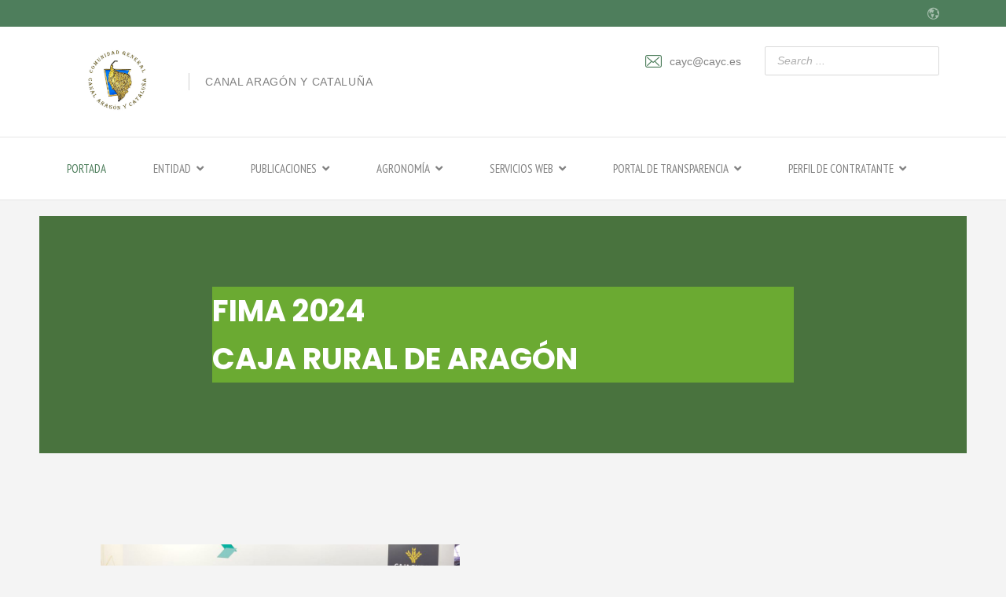

--- FILE ---
content_type: text/html; charset=utf-8
request_url: http://cayc.es/index.php/en/?option=com_content&view=article&id=235
body_size: 14191
content:

<!doctype html>
<html lang="en-gb" dir="ltr">
    <head>
        <meta charset="utf-8">
        <meta name="viewport" content="width=device-width, initial-scale=1, shrink-to-fit=no">
        <link rel="canonical" href="http://cayc.es/index.php/en/?option=com_content&view=article&id=235">
        <base href="http://cayc.es/index.php/en/" />
	<meta http-equiv="content-type" content="text/html; charset=utf-8" />
	<meta name="author" content="Super User" />
	<meta name="description" content="Entidad de Derecho Público que vela por los intereses de los usuarios del Canal de Aragón y Cataluña" />
	<meta name="generator" content="HELIX_ULTIMATE_GENERATOR_TEXT" />
	<title>COMUNIDAD GENERAL DE REGANTES DEL CANAL DE ARAGÓN Y CATALUÑA</title>
	<link href="/templates/finatic/images/favicon.ico" rel="shortcut icon" type="image/vnd.microsoft.icon" />
	<link href="/templates/finatic/favicon.ico" rel="shortcut icon" type="image/vnd.microsoft.icon" />
	<link href="http://cayc.es/index.php/en/component/search/?id=235&amp;format=opensearch" rel="search" title="Search COMUNIDAD GENERAL DE REGANTES DEL CANAL DE ARAGÓN Y CATALUÑA" type="application/opensearchdescription+xml" />
	<link href="/components/com_sppagebuilder/assets/css/font-awesome-5.min.css?f53ba91a9cc92bb2348e4eab5b1ff3a1" rel="stylesheet" type="text/css" />
	<link href="/components/com_sppagebuilder/assets/css/font-awesome-v4-shims.css?f53ba91a9cc92bb2348e4eab5b1ff3a1" rel="stylesheet" type="text/css" />
	<link href="/components/com_sppagebuilder/assets/css/animate.min.css?f53ba91a9cc92bb2348e4eab5b1ff3a1" rel="stylesheet" type="text/css" />
	<link href="/components/com_sppagebuilder/assets/css/sppagebuilder.css?f53ba91a9cc92bb2348e4eab5b1ff3a1" rel="stylesheet" type="text/css" />
	<link href="//fonts.googleapis.com/css?family=Poppins:100,100italic,200,200italic,300,300italic,400,400italic,500,500italic,600,600italic,700,700italic,800,800italic,900,900italic&display=swap" rel="stylesheet" type="text/css" />
	<link href="/components/com_sppagebuilder/assets/css/magnific-popup.css" rel="stylesheet" type="text/css" />
	<link href="/plugins/content/pdf_embed/assets/css/style.css" rel="stylesheet" type="text/css" />
	<link href="/plugins/system/jce/css/content.css?aa754b1f19c7df490be4b958cf085e7c" rel="stylesheet" type="text/css" />
	<link href="//fonts.googleapis.com/css?family=Noto Serif:100,100i,300,300i,400,400i,500,500i,700,700i,900,900i&display=swap" rel="stylesheet" media="none" onload="media=&quot;all&quot;" type="text/css" />
	<link href="//fonts.googleapis.com/css?family=Lato:100,100i,300,300i,400,400i,500,500i,700,700i,900,900i&subset=latin&display=swap" rel="stylesheet" media="none" onload="media=&quot;all&quot;" type="text/css" />
	<link href="//fonts.googleapis.com/css?family=Noto Serif:100,100i,300,300i,400,400i,500,500i,700,700i,900,900i&subset=latin&display=swap" rel="stylesheet" media="none" onload="media=&quot;all&quot;" type="text/css" />
	<link href="//fonts.googleapis.com/css?family=Noto Serif:100,100i,300,300i,400,400i,500,500i,700,700i,900,900i&subset=cyrillic-ext&display=swap" rel="stylesheet" media="none" onload="media=&quot;all&quot;" type="text/css" />
	<link href="//fonts.googleapis.com/css?family=PT Sans Narrow:100,100i,300,300i,400,400i,500,500i,700,700i,900,900i&subset=cyrillic&display=swap" rel="stylesheet" media="none" onload="media=&quot;all&quot;" type="text/css" />
	<link href="/templates/finatic/css/bootstrap.min.css" rel="stylesheet" type="text/css" />
	<link href="/plugins/system/helixultimate/assets/css/system-j3.min.css" rel="stylesheet" type="text/css" />
	<link href="/templates/finatic/css/font-awesome.min.css" rel="stylesheet" type="text/css" />
	<link href="/templates/finatic/css/finatic-font.css" rel="stylesheet" type="text/css" />
	<link href="/templates/finatic/css/fa-v4-shims.css" rel="stylesheet" type="text/css" />
	<link href="/templates/finatic/css/template.css" rel="stylesheet" type="text/css" />
	<link href="/templates/finatic/css/presets/preset1.css" rel="stylesheet" type="text/css" />
	<link href="/media/mod_languages/css/template.css?0738c5c3b75eb29b2ec5a2adc5dc37d6" rel="stylesheet" type="text/css" />
	<style type="text/css">
.sp-page-builder .page-content #section-id-1557214048583{padding-top:90px;padding-right:220px;padding-bottom:90px;padding-left:220px;margin-top:0px;margin-right:0px;margin-bottom:0px;margin-left:0px;background-color:#49733e;}@media (max-width:767px) { .sp-page-builder .page-content #section-id-1557214048583{padding-top:50px;padding-right:0px;padding-bottom:50px;padding-left:0px;} }#column-id-1557214048624{box-shadow:0 0 0 0 #fff;}#sppb-addon-wrapper-1557214048625 {margin:0 0 0 0;}#sppb-addon-1557214048625 {color:#ffffff;background-color:#6baa32;box-shadow:0 0 0 0 #ffffff;}#sppb-addon-1557214048625 .sppb-addon-title {font-size:38px;line-height:61px;font-weight:700;}@media (min-width:768px) and (max-width:991px) {#sppb-addon-wrapper-1557214048625 {margin-top:0;margin-right:0;margin-bottom:0px;margin-left:0;}}@media (max-width:767px) {#sppb-addon-1557214048625 .sppb-addon-title {font-size:35px;line-height:35px;line-height:45px;}#sppb-addon-wrapper-1557214048625 {margin-top:0;margin-right:0;margin-bottom:0px;margin-left:0;}}#sppb-addon-1557214048625 .sppb-addon-title { font-family:"Poppins"; }#sppb-addon-1557214048625 h3.sppb-addon-title {margin:0px 0px 0px 0px; text-transform:none; padding:0px 0px 0px 0px; }.sp-page-builder .page-content #section-id-1596608688629{padding-top:116px;padding-right:51px;padding-bottom:50px;padding-left:78px;margin-top:0px;margin-right:0px;margin-bottom:0px;margin-left:0px;box-shadow:0 0 0 0 #ffffff;}#column-id-1596608688627{box-shadow:0 0 0 0 #fff;}#sppb-addon-wrapper-1596611814777 {margin:0px 0px 0px 0px;}#sppb-addon-1596611814777 {box-shadow:0 0 0 0 #ffffff;}#sppb-addon-1596611814777 img{width:457px;max-width:457px;}#column-id-1596608688628{box-shadow:0 0 0 0 #fff;}#sppb-addon-wrapper-1596705598826 {margin:0 0 40px 0;}#sppb-addon-1596705598826 {color:#2f4a69;box-shadow:0 0 0 0 #ffffff;}#sppb-addon-1596705598826 .sppb-addon-title {font-size:22px;font-weight:600;}@media (max-width:767px) {#sppb-addon-1596705598826 .sppb-addon-title {font-size:28px;line-height:28px;line-height:38px;}#sppb-addon-wrapper-1596705598826 {margin-top:0;margin-right:0;margin-bottom:30px;margin-left:0;}}#sppb-addon-1596705598826 .sppb-addon-title { font-family:"Poppins"; }#sppb-addon-1596705598826 h4.sppb-addon-title {margin:0px 0px 0px 0px; text-transform:none; padding:0px 0px 0px 0px; }#sppb-addon-wrapper-1596611829373 {margin:0px 0px 0px 0px;}#sppb-addon-1596611829373 {box-shadow:0 0 0 0 #ffffff;}.sp-page-builder .page-content #section-id-1708520612662{padding:72px 0px 50px 0px;margin:0px 0px 0px 0px;box-shadow:0 0 0 0 #ffffff;}.sp-page-builder .page-content #section-id-1708520612662 .sppb-section-title .sppb-title-heading {font-size:33px;line-height:33px;}#column-id-1708520612659{box-shadow:0 0 0 0 #fff;}#sppb-addon-wrapper-1708520680331 {margin:0px 0px 30px 0px;}#sppb-addon-1708520680331 {box-shadow:0 0 0 0 #ffffff;}#column-id-1708520612660{box-shadow:0 0 0 0 #fff;}#sppb-addon-wrapper-1708520746920 {margin:0px 0px 30px 0px;}#sppb-addon-1708520746920 {box-shadow:0 0 0 0 #ffffff;}#column-id-1708520612661{box-shadow:0 0 0 0 #fff;}#sppb-addon-wrapper-1708520753593 {margin:0px 0px 30px 0px;}#sppb-addon-1708520753593 {box-shadow:0 0 0 0 #ffffff;}h1{font-family: 'Noto Serif', sans-serif;font-size: 20px;font-weight: 700;}
@media (min-width:768px) and (max-width:991px){h1{font-size: 55px;}
}
@media (max-width:767px){h1{font-size: 40px;}
}
h2{font-family: 'Lato', sans-serif;font-size: 16px;font-weight: 300;}
@media (max-width:767px){h2{font-size: 14px;}
}
h3{font-family: 'Noto Serif', sans-serif;font-size: 37px;font-weight: 700;}
@media (min-width:768px) and (max-width:991px){h3{font-size: 32px;}
}
@media (max-width:767px){h3{font-size: 22px;}
}
h4{font-family: 'Noto Serif', sans-serif;font-size: 28px;}
.sp-megamenu-parent > li > a, .sp-megamenu-parent > li > span, .sp-megamenu-parent .sp-dropdown li.sp-menu-item > a{font-family: 'PT Sans Narrow', sans-serif;font-size: 15px;font-weight: 500;font-style: normal;}
@media (max-width:767px){.sp-megamenu-parent > li > a, .sp-megamenu-parent > li > span, .sp-megamenu-parent .sp-dropdown li.sp-menu-item > a{font-size: 13px;}
}
.sppb-animated-number, .slider-video-popup .sppb-modal-selector .text .subtext, .sppb-testimonial-pro .sppb-testimonial-message, .sppb-addon-accordion .sppb-panel-faq > .sppb-panel-heading .sppb-panel-title,.finatic-advance-tab .sppb-nav-tabs > li > a , .sppb-addon-person .sppb-person-name,#login .login-info-wrapper h2, html.error-page .error-code, .sp-megamenu-parent .item-header, .case-studies .articles-leading .article .article-header h1, .case-studies .articles-leading .article .article-header h2, ul.pagination .page-item .page-link, .view-article .article-details.case-studies .article-info .createdby, .view-article .article-details.case-studies .article-info .category-name, .view-article .article-details.case-studies .article-info .hits{font-family: 'Noto Serif', sans-serif;}
.logo-image {height:90px;}.logo-image-phone {height:90px;}.logo-image {height:90px;}.logo-image-phone {height:90px;}#sp-main-body{ padding:20px 50px 20px 50px; }
	</style>
	<script type="application/json" class="joomla-script-options new">{"data":{"breakpoints":{"tablet":991,"mobile":480},"header":{"stickyOffset":"100"}},"csrf.token":"409a88d128769f005b2702509db50dfe","system.paths":{"root":"","base":""}}</script>
	<script src="/media/jui/js/jquery.min.js?0738c5c3b75eb29b2ec5a2adc5dc37d6" type="text/javascript"></script>
	<script src="/media/jui/js/jquery-noconflict.js?0738c5c3b75eb29b2ec5a2adc5dc37d6" type="text/javascript"></script>
	<script src="/media/jui/js/jquery-migrate.min.js?0738c5c3b75eb29b2ec5a2adc5dc37d6" type="text/javascript"></script>
	<script src="/components/com_sppagebuilder/assets/js/jquery.parallax.js?f53ba91a9cc92bb2348e4eab5b1ff3a1" type="text/javascript"></script>
	<script src="/components/com_sppagebuilder/assets/js/sppagebuilder.js?f53ba91a9cc92bb2348e4eab5b1ff3a1" defer="defer" type="text/javascript"></script>
	<script src="/components/com_sppagebuilder/assets/js/jquery.magnific-popup.min.js" type="text/javascript"></script>
	<script src="/media/system/js/caption.js?0738c5c3b75eb29b2ec5a2adc5dc37d6" type="text/javascript"></script>
	<script src="/templates/finatic/js/popper.min.js" type="text/javascript"></script>
	<script src="/templates/finatic/js/bootstrap.min.js" type="text/javascript"></script>
	<script src="/templates/finatic/js/main.js" type="text/javascript"></script>
	<script src="/media/system/js/core.js?0738c5c3b75eb29b2ec5a2adc5dc37d6" type="text/javascript"></script>
	<script type="text/javascript">
jQuery(window).on('load',  function() {
				new JCaption('img.caption');
			});template="finatic";
	</script>
    </head>
    <body class="site helix-ultimate hu com-content view-article layout-default task-none itemid-0 en-gb ltr sticky-header layout-fluid offcanvas-init offcanvs-position-left">
    
    <div class="body-wrapper">
        <div class="body-innerwrapper">
            <div id="sp-top-bar"><div class="container"><div class="container-inner"><div class="row"><div id="sp-top1" class="col-lg-6"><div class="sp-column text-center text-lg-left"></div></div><div id="sp-top2" class="col-lg-6"><div class="sp-column text-center text-lg-right"><div class="sp-module "><div class="sp-module-content"><div class="mod-languages">
	<i class="fn-translate globe-icon"></i>

	<div class="btn-group">
									<ul class="lang-inline dropdown-menu" dir="ltr">
									<li>
				<a href="/index.php/es/">
											<img src="/media/mod_languages/images/es_es.gif" alt="" />										Español				</a>
				</li>
							</ul>
	</div>

</div>
</div></div></div></div></div></div></div></div><div id="sp-logo-wrap"><div class="container"><div class="container-inner"><div class="row"><div id="sp-logo" class="col-6"><div class="sp-column"><div class="logo"><a href="/"><img class="logo-image" src="/images/IMAGENES/Portada/Logo_blanco_y_negro_cayc.jpg" alt="COMUNIDAD GENERAL DE REGANTES DEL CANAL DE ARAGÓN Y CATALUÑA"></a><span class="logo-slogan">CANAL ARAGÓN Y CATALUÑA</span></div></div></div><div id="sp-logo-right" class="col-6"><div class="sp-column"><ul class="sp-contact-info"><li class="sp-contact-email"><span class="fn-email" aria-hidden="true"></span> <a href="mailto:cayc@cayc.es">cayc@cayc.es</a></li></ul><div class="sp-module "><div class="sp-module-content"><div class="search">
	<form action="/index.php/en/component/content/?Itemid=101" method="post">
		<input name="searchword" id="mod-search-searchword105" class="form-control" type="search" placeholder="Search ...">		<input type="hidden" name="task" value="search">
		<input type="hidden" name="option" value="com_search">
		<input type="hidden" name="Itemid" value="">
	</form>
</div>
</div></div></div></div></div></div></div></div><header id="sp-header"><div class="container"><div class="container-inner"><div class="row"><div id="sp-menu" class="col-sm-12"><div class="sp-column"><nav class="sp-megamenu-wrapper" role="navigation"><a id="offcanvas-toggler" aria-label="Navigation" class="offcanvas-toggler-right d-block d-lg-none" href="#"><i class="fa fa-bars" aria-hidden="true" title="Navigation"></i></a><ul class="sp-megamenu-parent menu-animation-fade-down d-none d-lg-block"><li class="sp-menu-item current-item active"><a aria-current="page"  href="/index.php/en/" >Portada</a></li><li class="sp-menu-item sp-has-child"><span  class=" sp-menu-heading" >Entidad</span><div class="sp-dropdown sp-dropdown-main sp-menu-right" style="width: 240px;"><div class="sp-dropdown-inner"><ul class="sp-dropdown-items"><li class="sp-menu-item sp-has-child"><span  class=" sp-menu-heading" >Historia</span><div class="sp-dropdown sp-dropdown-sub sp-menu-right" style="width: 240px;"><div class="sp-dropdown-inner"><ul class="sp-dropdown-items"><li class="sp-menu-item custom-full-menu"><a   href="/index.php/en/entidad/historia/mas-de-cien-anos-de-historia" >Más de cien años de historia</a></li><li class="sp-menu-item"><a   href="/index.php/en/entidad/historia/revista-de-obras-publicas" >Revista de Obras Públicas</a></li><li class="sp-menu-item"><a   href="/index.php/en/entidad/historia/fondo-fotografico-del-cayc" >Fondo fotográfico del CAyC</a></li></ul></div></div></li><li class="sp-menu-item sp-has-child"><span  class=" sp-menu-heading" >Centenario</span><div class="sp-dropdown sp-dropdown-sub sp-menu-right" style="width: 240px;"><div class="sp-dropdown-inner"><ul class="sp-dropdown-items"><li class="sp-menu-item"><a   href="/index.php/en/entidad/centenario/audiencia-real" >Audiencia Real</a></li><li class="sp-menu-item"><a   href="/index.php/en/entidad/centenario/visitas-de-los-regantes" >Visitas de los Regantes</a></li></ul></div></div></li><li class="sp-menu-item"><a   href="/index.php/en/entidad/zona-regable" >Zona Regable</a></li><li class="sp-menu-item"><a   href="/index.php/en/entidad/infraestructura" >Infraestructura</a></li><li class="sp-menu-item"><a   href="/index.php/en/entidad/google-maps" >Google maps</a></li><li class="sp-menu-item"><a   href="/index.php/en/entidad/mapa-topografico" >Mapa topográfico</a></li><li class="sp-menu-item"><a   href="/index.php/en/entidad/como-encontrarnos" >Cómo encontrarnos</a></li><li class="sp-menu-item sp-has-child"><span  class=" sp-menu-heading" >Proyectos</span><div class="sp-dropdown sp-dropdown-sub sp-menu-right" style="width: 240px;"><div class="sp-dropdown-inner"><ul class="sp-dropdown-items"><li class="sp-menu-item sp-has-child"><span  class=" sp-menu-heading" >Embalse de San Salvador</span><div class="sp-dropdown sp-dropdown-sub sp-menu-right" style="width: 240px;"><div class="sp-dropdown-inner"><ul class="sp-dropdown-items"><li class="sp-menu-item"><a   href="/index.php/en/entidad/proyectos/embalse-de-san-salvador/fotos-aereas-de-san-salvador" >Fotos Aéreas de San Salvador</a></li><li class="sp-menu-item sp-has-child"><span  class=" sp-menu-heading" >Seguimiento de las Obras</span><div class="sp-dropdown sp-dropdown-sub sp-menu-right" style="width: 240px;"><div class="sp-dropdown-inner"><ul class="sp-dropdown-items"><li class="sp-menu-item"><a   href="/index.php/en/entidad/proyectos/embalse-de-san-salvador/seguimiento-de-las-obras/galeria-ano-2010" >Galería Año 2010</a></li><li class="sp-menu-item"><a   href="/index.php/en/entidad/proyectos/embalse-de-san-salvador/seguimiento-de-las-obras/galeria-ano-2011" >Galería Año 2011</a></li><li class="sp-menu-item"><a   href="/index.php/en/entidad/proyectos/embalse-de-san-salvador/seguimiento-de-las-obras/galeria-ano-2012" >Galería Año 2012</a></li><li class="sp-menu-item"><a   href="/index.php/en/entidad/proyectos/embalse-de-san-salvador/seguimiento-de-las-obras/galeria-ano-2013" >Galería Año 2013</a></li><li class="sp-menu-item"><a   href="/index.php/en/entidad/proyectos/embalse-de-san-salvador/seguimiento-de-las-obras/galeria-ano-2014" >Galería Año 2014</a></li></ul></div></div></li></ul></div></div></li></ul></div></div></li><li class="sp-menu-item"><a   href="/index.php/en/entidad/asambleas" >Asambleas</a></li><li class="sp-menu-item sp-has-child"><span  class=" sp-menu-heading" >Comunidades de Regantes</span><div class="sp-dropdown sp-dropdown-sub sp-menu-right" style="width: 240px;"><div class="sp-dropdown-inner"><ul class="sp-dropdown-items"><li class="sp-menu-item"><a   href="/index.php/en/entidad/comunidades-de-regantes/c-r-belver-de-cinca" >C. R. Belver de Cinca </a></li></ul></div></div></li><li class="sp-menu-item sp-has-child"><span  class=" sp-menu-separator" >Documentación para descarga</span><div class="sp-dropdown sp-dropdown-sub sp-menu-right" style="width: 240px;"><div class="sp-dropdown-inner"><ul class="sp-dropdown-items"><li class="sp-menu-item"><a   href="/index.php/en/entidad/documentacion-para-descarga/documentacion-nitrache" >Documentación NitraCHE</a></li><li class="sp-menu-item"><a   href="/index.php/en/entidad/documentacion-para-descarga/documentacion-para-descarga-2" >Documentos generales</a></li></ul></div></div></li></ul></div></div></li><li class="sp-menu-item sp-has-child"><span  class=" sp-menu-heading" >Publicaciones</span><div class="sp-dropdown sp-dropdown-main sp-menu-right" style="width: 240px;"><div class="sp-dropdown-inner"><ul class="sp-dropdown-items"><li class="sp-menu-item sp-has-child"><span  class=" sp-menu-heading" >Jornadas</span><div class="sp-dropdown sp-dropdown-sub sp-menu-right" style="width: 240px;"><div class="sp-dropdown-inner"><ul class="sp-dropdown-items"><li class="sp-menu-item"><a   href="/index.php/en/publicaciones/jornadas/jornadas-institucionales" >Jornadas Institucionales</a></li><li class="sp-menu-item"><a   href="/index.php/en/publicaciones/jornadas/jornadas-juridico-administrativas" >Jornadas Jurídico Administrativas</a></li><li class="sp-menu-item"><a   href="/index.php/en/publicaciones/jornadas/jornadas-tecnicas" >Jornadas Técnicas</a></li></ul></div></div></li><li class="sp-menu-item"><a   href="/index.php/en/publicaciones/viajes-tecnicos" >Viajes técnicos</a></li><li class="sp-menu-item sp-has-child"><span  class=" sp-menu-heading" >Visitas</span><div class="sp-dropdown sp-dropdown-sub sp-menu-right" style="width: 240px;"><div class="sp-dropdown-inner"><ul class="sp-dropdown-items"><li class="sp-menu-item"><a   href="/index.php/en/publicaciones/visitas/visitas-institucionales" >Visitas Institucionales</a></li></ul></div></div></li></ul></div></div></li><li class="sp-menu-item sp-has-child"><span  class=" sp-menu-heading" >Agronomía</span><div class="sp-dropdown sp-dropdown-main sp-menu-right" style="width: 240px;"><div class="sp-dropdown-inner"><ul class="sp-dropdown-items"><li class="sp-menu-item sp-has-child"><span  class=" sp-menu-heading" >Informes Campaña de Riego</span><div class="sp-dropdown sp-dropdown-sub sp-menu-right" style="width: 240px;"><div class="sp-dropdown-inner"><ul class="sp-dropdown-items"><li class="sp-menu-item"><a   href="/index.php/en/agronomia/informes-campana-de-riego/ano-2025" >Año 2025</a></li><li class="sp-menu-item"><a   href="/index.php/en/agronomia/informes-campana-de-riego/ano-2024" >Año 2024</a></li><li class="sp-menu-item"><a   href="/index.php/en/agronomia/informes-campana-de-riego/ano-2023" >Año 2023</a></li><li class="sp-menu-item"><a   href="/index.php/en/agronomia/informes-campana-de-riego/ano-2022" >Año 2022</a></li><li class="sp-menu-item"><a   href="/index.php/en/agronomia/informes-campana-de-riego/ano-2021" >Año 2021</a></li><li class="sp-menu-item"><a   href="/index.php/en/agronomia/informes-campana-de-riego/ano-2020" >Año 2020</a></li><li class="sp-menu-item"><a   href="/index.php/en/agronomia/informes-campana-de-riego/ano-2019" >Año 2019</a></li><li class="sp-menu-item"><a   href="/index.php/en/agronomia/informes-campana-de-riego/ano-2018" >Año 2018</a></li><li class="sp-menu-item"><a   href="/index.php/en/agronomia/informes-campana-de-riego/ano-2017" >Año 2017</a></li><li class="sp-menu-item"><a   href="/index.php/en/agronomia/informes-campana-de-riego/ano-2016" >Año 2016</a></li></ul></div></div></li><li class="sp-menu-item sp-has-child"><span  class=" sp-menu-heading" >Hidrología</span><div class="sp-dropdown sp-dropdown-sub sp-menu-right" style="width: 240px;"><div class="sp-dropdown-inner"><ul class="sp-dropdown-items"><li class="sp-menu-item"><a   href="/index.php/en/agronomia/hidrologia/embalse-de-joaquin-costa" >Embalse de Joaquín Costa</a></li><li class="sp-menu-item"><a   href="/index.php/en/agronomia/hidrologia/noguera-ribagorzana" >Noguera Ribagorzana</a></li></ul></div></div></li><li class="sp-menu-item sp-has-child"><span  class=" sp-menu-heading" >Meteorología</span><div class="sp-dropdown sp-dropdown-sub sp-menu-right" style="width: 240px;"><div class="sp-dropdown-inner"><ul class="sp-dropdown-items"><li class="sp-menu-item"><a  rel="noopener noreferrer" href="http://www.aemet.es/es/eltiempo/prediccion/municipios?p=22" target="_blank" >Meteorología en Huesca</a></li><li class="sp-menu-item"><a  rel="noopener noreferrer" href="http://www.aemet.es/es/eltiempo/prediccion/municipios?p=25" target="_blank" >Meteorología en Lleida</a></li><li class="sp-menu-item"><a  rel="noopener noreferrer" href="http://www.aemet.es/es/eltiempo/observacion/radar?w=1&p=za" target="_blank" >Radar de lluvia</a></li></ul></div></div></li><li class="sp-menu-item"><a   href="/index.php/en/agronomia/calidad-del-agua" >Calidad del Agua</a></li><li class="sp-menu-item"><a   href="http://www.fenacore.org/" >FENACORE</a></li><li class="sp-menu-item sp-has-child"><span  class=" sp-menu-heading" >Oficina del Regante</span><div class="sp-dropdown sp-dropdown-sub sp-menu-right" style="width: 240px;"><div class="sp-dropdown-inner"><ul class="sp-dropdown-items"><li class="sp-menu-item"><a   href="/index.php/en/agronomia/oficina-del-regante/sarga" >SARGA</a></li><li class="sp-menu-item"><a   href="http://www.ruralcat.net/web/guest/eines/eina-recomanacions-de-reg-agricultura" >RURALCAT</a></li></ul></div></div></li><li class="sp-menu-item sp-has-child"><span  class=" sp-menu-heading" >Datos climáticos de La Melusa (Evapotranspiración)</span><div class="sp-dropdown sp-dropdown-sub sp-menu-right" style="width: 240px;"><div class="sp-dropdown-inner"><ul class="sp-dropdown-items"><li class="sp-menu-item"><a   href="/index.php/en/agronomia/datos-climaticos-de-la-melusa-evapotranspiracion/ano-2025" >Año 2025</a></li><li class="sp-menu-item"><a  rel="noopener noreferrer" href="/index.php/en/agronomia/datos-climaticos-de-la-melusa-evapotranspiracion/ano-2024" target="_blank" >Año 2024</a></li><li class="sp-menu-item"><a  rel="noopener noreferrer" href="/index.php/en/agronomia/datos-climaticos-de-la-melusa-evapotranspiracion/ano-2023" target="_blank" >Año 2023</a></li><li class="sp-menu-item"><a   href="/index.php/en/agronomia/datos-climaticos-de-la-melusa-evapotranspiracion/ano-2022" >Año 2022</a></li><li class="sp-menu-item"><a   href="/index.php/en/agronomia/datos-climaticos-de-la-melusa-evapotranspiracion/ano-2021" >Año 2021</a></li><li class="sp-menu-item"><a   href="/index.php/en/agronomia/datos-climaticos-de-la-melusa-evapotranspiracion/ano-2020" >Año 2020</a></li><li class="sp-menu-item"><a   href="/index.php/en/agronomia/datos-climaticos-de-la-melusa-evapotranspiracion/ano-2019" >Año 2019</a></li><li class="sp-menu-item"><a   href="/index.php/en/agronomia/datos-climaticos-de-la-melusa-evapotranspiracion/ano-2018" >Año 2018</a></li><li class="sp-menu-item"><a   href="/index.php/en/agronomia/datos-climaticos-de-la-melusa-evapotranspiracion/ano-2017" >Año 2017</a></li><li class="sp-menu-item"><a   href="/index.php/en/agronomia/datos-climaticos-de-la-melusa-evapotranspiracion/ano-2016" >Año 2016</a></li><li class="sp-menu-item"><a   href="/index.php/en/agronomia/datos-climaticos-de-la-melusa-evapotranspiracion/ano-2015" >Año 2015</a></li><li class="sp-menu-item"><a   href="/index.php/en/agronomia/datos-climaticos-de-la-melusa-evapotranspiracion/ano-2014" >Año 2014</a></li><li class="sp-menu-item"><a   href="/index.php/en/agronomia/datos-climaticos-de-la-melusa-evapotranspiracion/ano-2013" >Año 2013</a></li><li class="sp-menu-item"><a   href="/index.php/en/agronomia/datos-climaticos-de-la-melusa-evapotranspiracion/ano-2012" >Año 2012</a></li><li class="sp-menu-item"><a   href="/index.php/en/agronomia/datos-climaticos-de-la-melusa-evapotranspiracion/ano-2011" >Año 2011</a></li><li class="sp-menu-item"><a   href="/index.php/en/agronomia/datos-climaticos-de-la-melusa-evapotranspiracion/ano-2010" >Año 2010</a></li></ul></div></div></li><li class="sp-menu-item sp-has-child"><span  class=" sp-menu-heading" >Teledetección</span><div class="sp-dropdown sp-dropdown-sub sp-menu-right" style="width: 240px;"><div class="sp-dropdown-inner"><ul class="sp-dropdown-items"><li class="sp-menu-item"><a   href="/index.php/en/agronomia/teledeteccion/cita-cayc" >CITA - CAyC</a></li><li class="sp-menu-item"><a   href="/index.php/en/agronomia/teledeteccion/campana-2018" >Campaña 2018</a></li><li class="sp-menu-item"><a   href="/index.php/en/agronomia/teledeteccion/campana-2019" >Campaña 2019</a></li><li class="sp-menu-item"><a   href="/index.php/en/agronomia/teledeteccion/campana-2020" >Campaña 2020</a></li><li class="sp-menu-item"><a   href="/index.php/en/agronomia/teledeteccion/campana-2021" >Campaña 2021</a></li><li class="sp-menu-item"><a   href="/index.php/en/agronomia/teledeteccion/campana-2022" >Campaña 2022</a></li><li class="sp-menu-item"><a   href="/index.php/en/agronomia/teledeteccion/campana-2023" >Campaña 2023</a></li><li class="sp-menu-item"><a   href="/index.php/en/agronomia/teledeteccion/campana-2024" >Campaña 2024</a></li></ul></div></div></li><li class="sp-menu-item sp-has-child"><span  class=" sp-menu-heading" >Medio Ambiente</span><div class="sp-dropdown sp-dropdown-sub sp-menu-right" style="width: 240px;"><div class="sp-dropdown-inner"><ul class="sp-dropdown-items"><li class="sp-menu-item sp-has-child"><span  class=" sp-menu-heading" >Zonas vulnerables</span><div class="sp-dropdown sp-dropdown-sub sp-menu-right" style="width: 240px;"><div class="sp-dropdown-inner"><ul class="sp-dropdown-items"><li class="sp-menu-item"><a   href="/index.php/en/agronomia/medio-ambiente/zonas-vulnerables/aragon" >Aragón</a></li><li class="sp-menu-item"><a   href="/index.php/en/agronomia/medio-ambiente/zonas-vulnerables/cataluna" >Cataluña</a></li></ul></div></div></li><li class="sp-menu-item"><a   href="/index.php/en/agronomia/medio-ambiente/informes-c-h-del-ebro" >Informes C.H. del Ebro</a></li><li class="sp-menu-item"><a   href="/index.php/en/agronomia/medio-ambiente/documentacion-extraida-de-jornadas" >Documentación extraída de jornadas</a></li><li class="sp-menu-item"><a   href="/index.php/en/agronomia/medio-ambiente/buenas-practicas-fitosanitarias" >Buenas prácticas fitosanitarias</a></li></ul></div></div></li><li class="sp-menu-item"><a   href="/index.php/en/agronomia/especies-invasoras" >Especies Invasoras</a></li><li class="sp-menu-item"><a   href="/index.php/en/agronomia/ensayo-de-rgs-en-la-melusa" >Ensayo de RGS en La Melusa</a></li><li class="sp-menu-item"><a  rel="noopener noreferrer" href="/index.php/en/agronomia/nuevas-herramientas-digitalizacion" target="_blank" >Nuevas Herramientas Digitalización</a></li><li class="sp-menu-item"><a   href="/index.php/en/agronomia/recomendaciones-hidricas" >Recomendaciones hídricas</a></li></ul></div></div></li><li class="sp-menu-item sp-has-child"><span  class=" sp-menu-heading" >Servicios Web</span><div class="sp-dropdown sp-dropdown-main sp-menu-right" style="width: 240px;"><div class="sp-dropdown-inner"><ul class="sp-dropdown-items"><li class="sp-menu-item"><a   href="http://85.214.128.136:8077/" >Usuarios embalses</a></li><li class="sp-menu-item"><a   href="https://caycusuarios.es" >Zona Usuarios CAyC</a></li><li class="sp-menu-item"><a   href="/index.php/en/servicios-web/geoportal" >Geoportal</a></li></ul></div></div></li><li class="sp-menu-item sp-has-child"><span  class=" sp-menu-separator" >Portal de Transparencia</span><div class="sp-dropdown sp-dropdown-main sp-menu-right" style="width: 240px;"><div class="sp-dropdown-inner"><ul class="sp-dropdown-items"><li class="sp-menu-item sp-has-child"><span  class=" sp-menu-separator" >Organigrama</span><div class="sp-dropdown sp-dropdown-sub sp-menu-right" style="width: 240px;"><div class="sp-dropdown-inner"><ul class="sp-dropdown-items"><li class="sp-menu-item"><a   href="/index.php/en/portal-de-transparencia/organigrama/junta-de-gobierno" >Junta de Gobierno o Sindicato</a></li><li class="sp-menu-item"><a   href="/index.php/en/portal-de-transparencia/organigrama/junta-o-asamblea-general" >Junta o Asamblea General</a></li><li class="sp-menu-item"><a   href="/index.php/en/portal-de-transparencia/organigrama/jurado-de-riegos" >Jurado de Riegos</a></li></ul></div></div></li><li class="sp-menu-item"><a   href="/index.php/en/portal-de-transparencia/estatutos" >Estatutos</a></li><li class="sp-menu-item"><a   href="/index.php/en/portal-de-transparencia/memorias" >Memorias</a></li><li class="sp-menu-item"><a   href="/index.php/en/portal-de-transparencia/cuentas-aprobadas" >Cuentas aprobadas</a></li><li class="sp-menu-item"><a   href="/index.php/en/portal-de-transparencia/presupuesto-actual" >Presupuesto Actual</a></li></ul></div></div></li><li class="sp-menu-item sp-has-child custom-full-menu"><span  class=" sp-menu-separator" >Perfil de contratante</span><div class="sp-dropdown sp-dropdown-main sp-menu-right" style="width: 240px;"><div class="sp-dropdown-inner"><ul class="sp-dropdown-items"><li class="sp-menu-item sp-has-child"><span  class=" sp-menu-separator" >Licitaciones </span><div class="sp-dropdown sp-dropdown-sub sp-menu-right" style="width: 240px;"><div class="sp-dropdown-inner"><ul class="sp-dropdown-items"><li class="sp-menu-item"><a   href="/index.php/en/perfil-de-contratante/licitaciones/privada" >Privada</a></li></ul></div></div></li></ul></div></div></li></ul></nav></div></div></div></div></div></header>            
<section id="sp-section-1" >

				
	
<div class="row">
	<div id="sp-title" class="col-lg-12 "><div class="sp-column "></div></div></div>
				
</section>
<section id="sp-main-body" >

									
	
<div class="row">
	
<main id="sp-component" class="col-lg-12 ">
	<div class="sp-column ">
		<div id="system-message-container">
	</div>


		
		<div class="article-details " itemscope itemtype="https://schema.org/Article">
	<meta itemprop="inLanguage" content="en-GB">
	
						
	
		
		<div class="article-can-edit d-flex flex-wrap justify-content-between">
				</div>
	
		
			
		
		
	
	<div itemprop="articleBody">
		<div id="sp-page-builder" class="sp-page-builder sppb-article-page-wrapper"><div class="page-content"><div id="section-id-1557214048583" class="sppb-section" ><div class="sppb-row-overlay"></div><div class="sppb-container-inner"><div class="sppb-row"><div class="sppb-col-md-12" id="column-wrap-id-1557214048624"><div id="column-id-1557214048624" class="sppb-column" ><div class="sppb-column-addons"><div id="sppb-addon-wrapper-1557214048625" class="sppb-addon-wrapper"><div id="sppb-addon-1557214048625" class="clearfix "     ><div class="sppb-addon sppb-addon-header sppb-text-center"><h3 class="sppb-addon-title">FIMA 2024<br />
CAJA RURAL DE ARAGÓN</h3></div></div></div></div></div></div></div></div></div><section id="section-id-1596608688629" class="sppb-section sppb-section-content-center" ><div class="sppb-row-container"><div class="sppb-row sppb-align-center"><div class="sppb-col-md-6" id="column-wrap-id-1596608688627"><div id="column-id-1596608688627" class="sppb-column" ><div class="sppb-column-addons"><div id="sppb-addon-wrapper-1596611814777" class="sppb-addon-wrapper"><div id="sppb-addon-1596611814777" class="clearfix "     ><div class="sppb-addon sppb-addon-single-image sppb-text-center "><div class="sppb-addon-content"><div class="sppb-addon-single-image-container"><img class="sppb-img-responsive" src="/images/IMAGENES/Actividades_CAyC/Asistencias_JG/2024/240214-15/SABES_2_cayc.jpg"  alt="Image" title=""   /></div></div></div></div></div></div></div></div><div class="sppb-col-md-6" id="column-wrap-id-1596608688628"><div id="column-id-1596608688628" class="sppb-column" ><div class="sppb-column-addons"><div id="sppb-addon-wrapper-1596705598826" class="sppb-addon-wrapper"><div id="sppb-addon-1596705598826" class="clearfix "     ><div class="sppb-addon sppb-addon-header sppb-text-center"><h4 class="sppb-addon-title">MESAS DE DEBATE  </h4></div></div></div><div id="sppb-addon-wrapper-1596611829373" class="sppb-addon-wrapper"><div id="sppb-addon-1596611829373" class="clearfix "     ><div class="sppb-addon sppb-addon-text-block  "><div class="sppb-addon-content"><div id="sppb-addon-wrapper-1540190737693" class="sppb-addon-wrapper">
<div id="sppb-addon-1540190737693" class="clearfix">
<div class="sppb-addon sppb-addon-text-block sppb-text-left">
<div class="sppb-addon-content" style="text-align: justify;">
<p>El día 14 de febrero de 2024 en el marco de la Feria FIMA 2024, Caja Rural de Aragón organizó una mesa de debate bajo el título "<strong>El campo ante el reto del agua, regadíos y gestión de los recursos hídricos</strong>" en la que participó, Simeón Abad Moliné, vicepresidente de la CGR del CAyC.</p>
<div>La sesión del día 15, contó con la presencia de Juan Carlos Sabés Torguet, responsable de los Servicios Económicos del CAyC, quien intervino en la mesa de debate titulada "<strong>Transformación digital en el sector agroalimentario, del Big Data a la inteligencia artificial</strong>".&nbsp;</div>
<div>&nbsp;</div>
</div>
</div>
</div>
</div>
<div id="sppb-addon-wrapper-1539928454424" class="sppb-addon-wrapper" style="text-align: justify;">
<div id="sppb-addon-1539928454424" class="clearfix">
<div class="sppb-addon sppb-addon-feature sppb-text-left">
<div class="sppb-addon-content sppb-text-left">
<div class="sppb-media">
<div class="sppb-media-body">
<div class="sppb-media-content">&nbsp;</div>
</div>
</div>
</div>
</div>
</div>
</div></div></div></div></div></div></div></div></div></div></section><section id="section-id-1708520612662" class="sppb-section" ><div class="sppb-row-container"><div class="sppb-section-title sppb-text-center"><h3 class="sppb-title-heading">Galería de imágenes</h3></div><div class="sppb-row"><div class="sppb-col-md-4" id="column-wrap-id-1708520612659"><div id="column-id-1708520612659" class="sppb-column" ><div class="sppb-column-addons"><div id="sppb-addon-wrapper-1708520680331" class="sppb-addon-wrapper"><div id="sppb-addon-1708520680331" class="clearfix "     ><div class="sppb-addon sppb-addon-single-image sppb-text-center "><div class="sppb-addon-content"><div class="sppb-addon-single-image-container"><img class="sppb-img-responsive" src="/images/IMAGENES/Actividades_CAyC/Asistencias_JG/2024/240214-15/240215_Abad_1_cayc.jpg"  alt="Image" title=""   /></div></div></div></div></div></div></div></div><div class="sppb-col-md-4" id="column-wrap-id-1708520612660"><div id="column-id-1708520612660" class="sppb-column" ><div class="sppb-column-addons"><div id="sppb-addon-wrapper-1708520746920" class="sppb-addon-wrapper"><div id="sppb-addon-1708520746920" class="clearfix "     ><div class="sppb-addon sppb-addon-single-image sppb-text-center "><div class="sppb-addon-content"><div class="sppb-addon-single-image-container"><img class="sppb-img-responsive" src="/images/IMAGENES/Actividades_CAyC/Asistencias_JG/2024/240214-15/SABES_cayc.jpg"  alt="Image" title=""   /></div></div></div></div></div></div></div></div><div class="sppb-col-md-4" id="column-wrap-id-1708520612661"><div id="column-id-1708520612661" class="sppb-column" ><div class="sppb-column-addons"><div id="sppb-addon-wrapper-1708520753593" class="sppb-addon-wrapper"><div id="sppb-addon-1708520753593" class="clearfix "     ><div class="sppb-addon sppb-addon-single-image sppb-text-center "><div class="sppb-addon-content"><div class="sppb-addon-single-image-container"><img class="sppb-img-responsive" src="/images/IMAGENES/Actividades_CAyC/Asistencias_JG/2024/240214-15/SABES_3_cayc.jpg"  alt="Image" title=""   /></div></div></div></div></div></div></div></div></div></div></section></div></div>	</div>

	
	
				
				
		
	

	
				</div>



			</div>
</main>
</div>
									
</section>
<section id="sp-bottom" >

				
	
<div class="row">
	<div id="sp-bottom1" class="col-6 col-md-3 col-lg-3 "><div class="sp-column "><div class="sp-module "><div class="sp-module-content"><div class="mod-sppagebuilder  sp-page-builder" data-module_id="107">
	<div class="page-content">
		<div id="section-id-1566281697224" class="sppb-section" ><div class="sppb-container-inner"><div class="sppb-row"><div class="sppb-col-md-12" id="column-wrap-id-1566281697223"><div id="column-id-1566281697223" class="sppb-column" ><div class="sppb-column-addons"><div id="sppb-addon-wrapper-1566281697227" class="sppb-addon-wrapper"><div id="sppb-addon-1566281697227" class="clearfix "     ><div class="sppb-addon sppb-addon-single-image sppb-text-left "><div class="sppb-addon-content"><div class="sppb-addon-single-image-container"><a  href="/index.php"><img class="sppb-img-responsive" src="/images/IMAGENES/LOGOS/Logo_dorado_CAC.png"  alt="logo" title=""   /></a></div></div></div><style type="text/css">#sppb-addon-wrapper-1566281697227 {
margin:0px 0px 40px 50px;}
#sppb-addon-1566281697227 {
	box-shadow: 0 0 0 0 #ffffff;
}
#sppb-addon-1566281697227 {
}
#sppb-addon-1566281697227.sppb-element-loaded {
}
@media (min-width: 768px) and (max-width: 991px) {#sppb-addon-1566281697227 {}#sppb-addon-wrapper-1566281697227 {margin-top: 0px;margin-right: 0px;margin-bottom: 20px;margin-left: 0px;}}@media (max-width: 767px) {#sppb-addon-1566281697227 {}#sppb-addon-wrapper-1566281697227 {margin-top: 0px;margin-right: 0px;margin-bottom: 10px;margin-left: 0px;}}</style><style type="text/css">#sppb-addon-1566281697227 img{height:109px;}@media (min-width: 768px) and (max-width: 991px) {#sppb-addon-1566281697227 img{}}@media (max-width: 767px) {#sppb-addon-1566281697227 img{}}</style></div></div><div id="sppb-addon-wrapper-1566281755377" class="sppb-addon-wrapper"><div id="sppb-addon-1566281755377" class="clearfix "     ><div class="sppb-addon sppb-addon-text-block sppb-text-left "><div class="sppb-addon-content"><p>Lérida, 18 bajos Binéfar - 22500 cayc@cayc.es</p></div></div><style type="text/css">#sppb-addon-wrapper-1566281755377 {
margin:0px 0px 10px 50px;}
#sppb-addon-1566281755377 {
	box-shadow: 0 0 0 0 #ffffff;
}
#sppb-addon-1566281755377 {
}
#sppb-addon-1566281755377.sppb-element-loaded {
}
@media (min-width: 768px) and (max-width: 991px) {#sppb-addon-1566281755377 {}}@media (max-width: 767px) {#sppb-addon-1566281755377 {}}</style><style type="text/css">#sppb-addon-1566281755377{ line-height: 19px; }@media (min-width: 768px) and (max-width: 991px) {}@media (max-width: 767px) {}</style></div></div><div id="sppb-addon-wrapper-1566281867014" class="sppb-addon-wrapper"><div id="sppb-addon-1566281867014" class="clearfix "     ><div class="sppb-addon sppb-addon-header icon-link-color custom-map-icon sppb-text-left"><p class="sppb-addon-title"><span class="fa fa-map-marker sppb-addon-title-icon" aria-hidden="true"></span> Encuéntranos en <a href="https://www.google.es/maps/place/Calle+L%C3%A9rida,+18,+22500+Bin%C3%A9far,+Huesca/@41.8507691,0.2941006,17z/data=!3m1!4b1!4m5!3m4!1s0x12a774b26bea0c09:0xeca43bd0c14bc091!8m2!3d41.8507691!4d0.2962893" target="_new">Google Map</a></p></div><style type="text/css">#sppb-addon-wrapper-1566281867014 {
margin:0px 0px 30px 50px;}
#sppb-addon-1566281867014 {
	box-shadow: 0 0 0 0 #ffffff;
}
#sppb-addon-1566281867014 {
}
#sppb-addon-1566281867014.sppb-element-loaded {
}
@media (min-width: 768px) and (max-width: 991px) {#sppb-addon-1566281867014 {}#sppb-addon-wrapper-1566281867014 {margin-top: 0px;margin-right: 0px;margin-bottom: 20px;margin-left: 0px;}}@media (max-width: 767px) {#sppb-addon-1566281867014 {}#sppb-addon-wrapper-1566281867014 {margin-top: 0px;margin-right: 0px;margin-bottom: 10px;margin-left: 0px;}}#sppb-addon-1566281867014 .fa{margin-right:6px;}</style><style type="text/css">#sppb-addon-1566281867014 p.sppb-addon-title {margin: 0px 0px 0px 0px; text-transform: none; padding: 0px 0px 0px 0px; }</style></div></div><div id="sppb-addon-wrapper-1620724076270" class="sppb-addon-wrapper"><div id="sppb-addon-1620724076270" class="clearfix "     ><div class="sppb-addon sppb-addon-text-block sppb-text-left "><div class="sppb-addon-content"><p><a href="/index.php/en/component/content/article/2-sin-categoria/196-aviso-legal-y-politica-de-privacidad?Itemid=101">Aviso legal y política de privacidad</a></p></div></div><style type="text/css">#sppb-addon-wrapper-1620724076270 {
margin:0px 0px 10px 50px;}
#sppb-addon-1620724076270 {
	box-shadow: 0 0 0 0 #ffffff;
}
#sppb-addon-1620724076270 {
}
#sppb-addon-1620724076270.sppb-element-loaded {
}
@media (min-width: 768px) and (max-width: 991px) {#sppb-addon-1620724076270 {}}@media (max-width: 767px) {#sppb-addon-1620724076270 {}}</style><style type="text/css">#sppb-addon-1620724076270{ line-height: 19px; }@media (min-width: 768px) and (max-width: 991px) {}@media (max-width: 767px) {}</style></div></div></div></div></div></div></div></div><style type="text/css">.sp-page-builder .page-content #section-id-1567402675312{padding-top:0px;padding-right:0px;padding-bottom:0px;padding-left:0px;margin-top:0px;margin-right:0px;margin-bottom:0px;margin-left:0px;}#column-id-1567402675311{box-shadow:0 0 0 0 #fff;}.sp-page-builder .page-content #section-id-1566286198683{margin-top:0px;margin-right:0px;margin-bottom:0px;margin-left:0px;}#column-id-1566286198682{box-shadow:0 0 0 0 #fff;}.sp-page-builder .page-content #section-id-1597386210609{padding-top:1px;padding-right:0px;padding-bottom:0px;padding-left:0px;margin-top:0px;margin-right:0px;margin-bottom:0px;margin-left:0px;box-shadow:0 0 0 0 #ffffff;}#column-id-1597386210608{box-shadow:0 0 0 0 #fff;}.sp-page-builder .page-content #section-id-1566281697224{margin-top:0px;margin-right:0px;margin-bottom:0px;margin-left:0px;}#column-id-1566281697223{box-shadow:0 0 0 0 #fff;}</style>	</div>
</div>
</div></div></div></div><div id="sp-bottom2" class="col-6 col-md-3 col-lg-3 "><div class="sp-column "><div class="sp-module "><h3 class="sp-module-title">Lo  más leído</h3><div class="sp-module-content"><ul class="mostread mod-list">
	<li itemscope itemtype="https://schema.org/Article">
		<a href="/index.php/en/entidad/historia/fondo-fotografico-del-cayc" itemprop="url">
			<span itemprop="name">
				Fondo fotográfico del CAyC			</span>
		</a>
	</li>
	<li itemscope itemtype="https://schema.org/Article">
		<a href="/index.php/en/entidad/asambleas" itemprop="url">
			<span itemprop="name">
				Asamblea Noviembre 2015			</span>
		</a>
	</li>
	<li itemscope itemtype="https://schema.org/Article">
		<a href="/index.php/en/portal-de-transparencia/memorias" itemprop="url">
			<span itemprop="name">
				Años memorias 			</span>
		</a>
	</li>
	<li itemscope itemtype="https://schema.org/Article">
		<a href="/index.php/en/entidad/proyectos/embalse-de-san-salvador/fotos-aereas-de-san-salvador" itemprop="url">
			<span itemprop="name">
				Galería Fotos Aéreas de San Salvador			</span>
		</a>
	</li>
	<li itemscope itemtype="https://schema.org/Article">
		<a href="/index.php/en/component/content/article/52-entidad/proyectos/embalse-de-san-salvador/seguimiento-de-las-obras/72-galeria-seguimiento-obras?Itemid=101" itemprop="url">
			<span itemprop="name">
				Galería seguimiento obras			</span>
		</a>
	</li>
</ul>
</div></div></div></div><div id="sp-bottom3" class="col-6 col-md-3 col-lg-3 "><div class="sp-column "><div class="sp-module "><h3 class="sp-module-title">Información</h3><div class="sp-module-content"><div class="mod-sppagebuilder  sp-page-builder" data-module_id="127">
	<div class="page-content">
		<div id="section-id-1597386210609" class="sppb-section" ><div class="sppb-container-inner"><div class="sppb-row"><div class="sppb-col-md-12" id="column-wrap-id-1597386210608"><div id="column-id-1597386210608" class="sppb-column" ><div class="sppb-column-addons"><div id="sppb-addon-wrapper-1597386228995" class="sppb-addon-wrapper"><div id="sppb-addon-1597386228995" class="clearfix "     ><div class="sppb-addon sppb-addon-text-block sppb-dropcap sppb-text-center "><div class="sppb-addon-content"><p style="text-align: justify;"><span style="font-size: 10pt;">Todos los contenidos escritos, fotografías, gráficos, informes, y en general todo el material publicado en el portal de la Comunidad General de Regantes del Canal de Aragón y Cataluña, son propiedad exclusiva de la propia Comunidad General de Regantes del Canal de Aragón y Cataluña. Para usar o enlazar cualquier contenido debe solicitar, previamente, autorización por escrito.</span></p></div></div><style type="text/css">#sppb-addon-wrapper-1597386228995 {
margin:0px 100px 0px 0px;}
#sppb-addon-1597386228995 {
	box-shadow: 0 0 0 0 #ffffff;
}
#sppb-addon-1597386228995 {
}
#sppb-addon-1597386228995.sppb-element-loaded {
}
@media (min-width: 768px) and (max-width: 991px) {#sppb-addon-1597386228995 {}}@media (max-width: 767px) {#sppb-addon-1597386228995 {}}</style><style type="text/css">@media (min-width: 768px) and (max-width: 991px) {}@media (max-width: 767px) {}</style></div></div></div></div></div></div></div></div><style type="text/css">.sp-page-builder .page-content #section-id-1567402675312{padding-top:0px;padding-right:0px;padding-bottom:0px;padding-left:0px;margin-top:0px;margin-right:0px;margin-bottom:0px;margin-left:0px;}#column-id-1567402675311{box-shadow:0 0 0 0 #fff;}.sp-page-builder .page-content #section-id-1566286198683{margin-top:0px;margin-right:0px;margin-bottom:0px;margin-left:0px;}#column-id-1566286198682{box-shadow:0 0 0 0 #fff;}.sp-page-builder .page-content #section-id-1597386210609{padding-top:1px;padding-right:0px;padding-bottom:0px;padding-left:0px;margin-top:0px;margin-right:0px;margin-bottom:0px;margin-left:0px;box-shadow:0 0 0 0 #ffffff;}#column-id-1597386210608{box-shadow:0 0 0 0 #fff;}</style>	</div>
</div>
</div></div></div></div><div id="sp-bottom4" class="col-6 col-md-3 col-lg-3 "><div class="sp-column "><div class="sp-module "><div class="sp-module-content"><div class="mod-sppagebuilder  sp-page-builder" data-module_id="109">
	<div class="page-content">
		<div id="section-id-1566286198683" class="sppb-section" ><div class="sppb-container-inner"><div class="sppb-row"><div class="sppb-col-md-12" id="column-wrap-id-1566286198682"><div id="column-id-1566286198682" class="sppb-column" ><div class="sppb-column-addons"><div id="sppb-addon-wrapper-1566286252754" class="sppb-addon-wrapper"><div id="sppb-addon-1566286252754" class="sppb-hidden-xs clearfix "     ><div class="sppb-addon-divider-wrap divider-position"><div class="sppb-divider sppb-divider-border border-link-color"></div></div><style type="text/css">#sppb-addon-wrapper-1566286252754 {
margin:0px 0px 15px 0px;}
#sppb-addon-1566286252754 {
	box-shadow: 0 0 0 0 #ffffff;
}
#sppb-addon-1566286252754 {
}
#sppb-addon-1566286252754.sppb-element-loaded {
}
@media (min-width: 768px) and (max-width: 991px) {#sppb-addon-1566286252754 {}}@media (max-width: 767px) {#sppb-addon-1566286252754 {}#sppb-addon-wrapper-1566286252754 {margin-top: 0px;margin-right: 0px;margin-bottom: 7px;margin-left: 0px;}}</style><style type="text/css">#sppb-addon-1566286252754 .sppb-divider {margin-top:1px;margin-bottom:2px;width:58px;border-bottom-width:7px;border-bottom-style:solid;border-bottom-color:#eeeeee;}#sppb-addon-1566286252754 .divider-position {text-align: left;}@media (min-width: 768px) and (max-width: 991px) {}@media (max-width: 767px) {}</style></div></div><div id="sppb-addon-wrapper-1566286198686" class="sppb-addon-wrapper"><div id="sppb-addon-1566286198686" class="clearfix "     ><div class="sppb-addon sppb-addon-header text-dark-color sppb-text-left"><h3 class="sppb-addon-title">Canal Aragón y Cataluña</h3></div><style type="text/css">#sppb-addon-wrapper-1566286198686 {
margin:0px 0px 50px 0px;}
#sppb-addon-1566286198686 {
	box-shadow: 0 0 0 0 #ffffff;
padding:0px 0px 0px 0px;}
#sppb-addon-1566286198686 {
}
#sppb-addon-1566286198686.sppb-element-loaded {
}
#sppb-addon-1566286198686 .sppb-addon-title {
font-size:28px;line-height:35px;}
@media (min-width: 768px) and (max-width: 991px) {#sppb-addon-1566286198686 {}#sppb-addon-wrapper-1566286198686 {margin-top: 0px;margin-right: 0px;margin-bottom: 20px;margin-left: 0px;}}@media (max-width: 767px) {#sppb-addon-1566286198686 {}#sppb-addon-1566286198686 .sppb-addon-title {
font-size:18px;line-height:18px;line-height:25px;}
#sppb-addon-wrapper-1566286198686 {margin-top: 0px;margin-right: 0px;margin-bottom: 10px;margin-left: 0px;}}</style><style type="text/css">#sppb-addon-1566286198686 h3.sppb-addon-title {margin: 0px 0px 0px 0px; text-transform: none; padding: 0px 0px 0px 0px; }</style></div></div><div id="sppb-addon-wrapper-1566288394022" class="sppb-addon-wrapper"><div id="sppb-addon-1566288394022" class="clearfix "     ><div class="sppb-addon sppb-addon-header text-dark-color sppb-text-left"><p class="sppb-addon-title">CAyC en twitter:</p></div><style type="text/css">#sppb-addon-wrapper-1566288394022 {
margin:0px 0px 15px 0px;}
#sppb-addon-1566288394022 {
	box-shadow: 0 0 0 0 #ffffff;
}
#sppb-addon-1566288394022 {
}
#sppb-addon-1566288394022.sppb-element-loaded {
}
#sppb-addon-1566288394022 .sppb-addon-title {
font-size:16px;line-height:22px;}
@media (min-width: 768px) and (max-width: 991px) {#sppb-addon-1566288394022 {}}@media (max-width: 767px) {#sppb-addon-1566288394022 {}#sppb-addon-1566288394022 .sppb-addon-title {
font-size:14px;line-height:14px;line-height:20px;}
#sppb-addon-wrapper-1566288394022 {margin-top: 0px;margin-right: 0px;margin-bottom: 5px;margin-left: 0px;}}</style><style type="text/css">#sppb-addon-1566288394022 p.sppb-addon-title {margin: 0px 0px 0px 0px; text-transform: none; padding: 0px 0px 0px 0px; }</style></div></div><div id="sppb-addon-wrapper-1566288272411" class="sppb-addon-wrapper"><div id="sppb-addon-1566288272411" class="clearfix "     ><div class="sppb-addon sppb-addon-icons-group  icons-group-title-postion-top sppb-text-left"><ul class="sppb-icons-group-list"><li id="icon-1566288272412" class=""><a href="https://twitter.com/cayc_es" aria-label="Icon group item" rel="noopener noreferrer" target="_blank"><i class="fa fa-twitter " aria-hidden="true" title="Icon group item"></i></a></li></ul></div><style type="text/css">#sppb-addon-wrapper-1566288272411 {
margin:0px 0px 0px 0px;}
#sppb-addon-1566288272411 {
	box-shadow: 0 0 0 0 #ffffff;
}
#sppb-addon-1566288272411 {
}
#sppb-addon-1566288272411.sppb-element-loaded {
}
@media (min-width: 768px) and (max-width: 991px) {#sppb-addon-1566288272411 {}#sppb-addon-wrapper-1566288272411 {margin-top: 0px;margin-right: 0px;margin-bottom: 0px;margin-left: 0px;}}@media (max-width: 767px) {#sppb-addon-1566288272411 {}#sppb-addon-wrapper-1566288272411 {margin-top: 0px;margin-right: 0px;margin-bottom: 0px;margin-left: 0px;}}#sppb-addon-1566288272411 ul>li:not(:last-child){margin-right:25px;}</style><style type="text/css">#sppb-addon-1566288272411 .sppb-icons-group-list li#icon-1566288272412 a {padding: 0px 0px 0px 0px;font-size: 16px;}#sppb-addon-1566288272411 .sppb-icons-group-list li#icon-1566288272412 .sppb-icons-label-text {font-size: 16px;letter-spacing: 0px;}#sppb-addon-1566288272411 .sppb-icons-group-list li#icon-1566288272412{display: inline-block;}@media (min-width: 768px) and (max-width: 991px) {#sppb-addon-1566288272411 .sppb-icons-group-list li#icon-1566288272412 a {padding:    ;}}@media (max-width: 767px) {#sppb-addon-1566288272411 .sppb-icons-group-list li#icon-1566288272412 a {padding:    ;font-size: 14px;}}#sppb-addon-1566288272411 .sppb-addon-title {margin: 0px 0px 0px 0px; padding: 0px 0px 0px 0px; }</style></div></div></div></div></div></div></div></div><style type="text/css">.sp-page-builder .page-content #section-id-1567402675312{padding-top:0px;padding-right:0px;padding-bottom:0px;padding-left:0px;margin-top:0px;margin-right:0px;margin-bottom:0px;margin-left:0px;}#column-id-1567402675311{box-shadow:0 0 0 0 #fff;}.sp-page-builder .page-content #section-id-1566286198683{margin-top:0px;margin-right:0px;margin-bottom:0px;margin-left:0px;}#column-id-1566286198682{box-shadow:0 0 0 0 #fff;}</style>	</div>
</div>
</div></div></div></div></div>
				
</section>
<footer id="sp-footer" >

				
	
<div class="row">
	<div id="sp-footer1" class="col-md-6 col-lg-12 "><div class="sp-column "><span class="sp-copyright">© 2026 Todos los derechos reservados</span></div></div></div>
				
</footer>        </div>
    </div>

    <!-- Off Canvas Menu -->
    <div class="offcanvas-overlay"></div>
    <div class="offcanvas-menu">
        <a href="#" class="close-offcanvas"><span class="close-icon"></span></a>
        <div class="offcanvas-inner">
                            <div class="sp-module "><div class="sp-module-content"><div class="search">
	<form action="/index.php/en/component/content/?Itemid=101" method="post">
		<input name="searchword" id="mod-search-searchword117" class="form-control" type="search" placeholder="Search ...">		<input type="hidden" name="task" value="search">
		<input type="hidden" name="option" value="com_search">
		<input type="hidden" name="Itemid" value="">
	</form>
</div>
</div></div><div class="sp-module "><div class="sp-module-content"><ul class="menu">
<li class="item-101 default current active"><a href="/index.php/en/" >Portada</a></li><li class="item-181 menu-deeper menu-parent"><span class="nav-header ">Entidad<span class="menu-toggler"></span></span>
<ul class="menu-child"><li class="item-217 menu-deeper menu-parent"><span class="nav-header ">Historia<span class="menu-toggler"></span></span>
<ul class="menu-child"><li class="item-218"><a href="/index.php/en/entidad/historia/mas-de-cien-anos-de-historia" >Más de cien años de historia</a></li><li class="item-219"><a href="/index.php/en/entidad/historia/revista-de-obras-publicas" >Revista de Obras Públicas</a></li><li class="item-221"><a href="/index.php/en/entidad/historia/fondo-fotografico-del-cayc" >Fondo fotográfico del CAyC</a></li></ul></li><li class="item-222 menu-deeper menu-parent"><span class="nav-header ">Centenario<span class="menu-toggler"></span></span>
<ul class="menu-child"><li class="item-224"><a href="/index.php/en/entidad/centenario/audiencia-real" >Audiencia Real</a></li><li class="item-225"><a href="/index.php/en/entidad/centenario/visitas-de-los-regantes" >Visitas de los Regantes</a></li></ul></li><li class="item-231"><a href="/index.php/en/entidad/zona-regable" >Zona Regable</a></li><li class="item-232"><a href="/index.php/en/entidad/infraestructura" >Infraestructura</a></li><li class="item-234"><a href="/index.php/en/entidad/google-maps" >Google maps</a></li><li class="item-233"><a href="/index.php/en/entidad/mapa-topografico" >Mapa topográfico</a></li><li class="item-236"><a href="/index.php/en/entidad/como-encontrarnos" >Cómo encontrarnos</a></li><li class="item-226 menu-deeper menu-parent"><span class="nav-header ">Proyectos<span class="menu-toggler"></span></span>
<ul class="menu-child"><li class="item-227 menu-deeper menu-parent"><span class="nav-header ">Embalse de San Salvador<span class="menu-toggler"></span></span>
<ul class="menu-child"><li class="item-264"><a href="/index.php/en/entidad/proyectos/embalse-de-san-salvador/fotos-aereas-de-san-salvador" >Fotos Aéreas de San Salvador</a></li><li class="item-265 menu-deeper menu-parent"><span class="nav-header ">Seguimiento de las Obras<span class="menu-toggler"></span></span>
<ul class="menu-child"><li class="item-283"><a href="/index.php/en/entidad/proyectos/embalse-de-san-salvador/seguimiento-de-las-obras/galeria-ano-2010" >Galería Año 2010</a></li><li class="item-284"><a href="/index.php/en/entidad/proyectos/embalse-de-san-salvador/seguimiento-de-las-obras/galeria-ano-2011" >Galería Año 2011</a></li><li class="item-285"><a href="/index.php/en/entidad/proyectos/embalse-de-san-salvador/seguimiento-de-las-obras/galeria-ano-2012" >Galería Año 2012</a></li><li class="item-286"><a href="/index.php/en/entidad/proyectos/embalse-de-san-salvador/seguimiento-de-las-obras/galeria-ano-2013" >Galería Año 2013</a></li><li class="item-287"><a href="/index.php/en/entidad/proyectos/embalse-de-san-salvador/seguimiento-de-las-obras/galeria-ano-2014" >Galería Año 2014</a></li></ul></li></ul></li></ul></li><li class="item-229"><a href="/index.php/en/entidad/asambleas" >Asambleas</a></li><li class="item-230 menu-deeper menu-parent"><span class="nav-header ">Comunidades de Regantes<span class="menu-toggler"></span></span>
<ul class="menu-child"><li class="item-235"><a href="/index.php/en/entidad/comunidades-de-regantes/c-r-belver-de-cinca" >C. R. Belver de Cinca </a></li></ul></li><li class="item-347 menu-divider menu-deeper menu-parent"><span class="menu-separator ">Documentación para descarga<span class="menu-toggler"></span></span>
<ul class="menu-child"><li class="item-378"><a href="/index.php/en/entidad/documentacion-para-descarga/documentacion-nitrache" >Documentación NitraCHE</a></li><li class="item-379"><a href="/index.php/en/entidad/documentacion-para-descarga/documentacion-para-descarga-2" >Documentos generales</a></li></ul></li></ul></li><li class="item-107 menu-deeper menu-parent"><span class="nav-header ">Publicaciones<span class="menu-toggler"></span></span>
<ul class="menu-child"><li class="item-237 menu-deeper menu-parent"><span class="nav-header ">Jornadas<span class="menu-toggler"></span></span>
<ul class="menu-child"><li class="item-240"><a href="/index.php/en/publicaciones/jornadas/jornadas-institucionales" >Jornadas Institucionales</a></li><li class="item-241"><a href="/index.php/en/publicaciones/jornadas/jornadas-juridico-administrativas" >Jornadas Jurídico Administrativas</a></li><li class="item-376"><a href="/index.php/en/publicaciones/jornadas/jornadas-tecnicas" >Jornadas Técnicas</a></li></ul></li><li class="item-238"><a href="/index.php/en/publicaciones/viajes-tecnicos" >Viajes técnicos</a></li><li class="item-239 menu-deeper menu-parent"><span class="nav-header ">Visitas<span class="menu-toggler"></span></span>
<ul class="menu-child"><li class="item-242"><a href="/index.php/en/publicaciones/visitas/visitas-institucionales" >Visitas Institucionales</a></li></ul></li></ul></li><li class="item-187 menu-deeper menu-parent"><span class="nav-header ">Agronomía<span class="menu-toggler"></span></span>
<ul class="menu-child"><li class="item-245 menu-deeper menu-parent"><span class="nav-header ">Informes Campaña de Riego<span class="menu-toggler"></span></span>
<ul class="menu-child"><li class="item-393"><a href="/index.php/en/agronomia/informes-campana-de-riego/ano-2025" >Año 2025</a></li><li class="item-383"><a href="/index.php/en/agronomia/informes-campana-de-riego/ano-2024" >Año 2024</a></li><li class="item-375"><a href="/index.php/en/agronomia/informes-campana-de-riego/ano-2023" >Año 2023</a></li><li class="item-356"><a href="/index.php/en/agronomia/informes-campana-de-riego/ano-2022" >Año 2022</a></li><li class="item-351"><a href="/index.php/en/agronomia/informes-campana-de-riego/ano-2021" >Año 2021</a></li><li class="item-255"><a href="/index.php/en/agronomia/informes-campana-de-riego/ano-2020" >Año 2020</a></li><li class="item-307"><a href="/index.php/en/agronomia/informes-campana-de-riego/ano-2019" >Año 2019</a></li><li class="item-323"><a href="/index.php/en/agronomia/informes-campana-de-riego/ano-2018" >Año 2018</a></li><li class="item-324"><a href="/index.php/en/agronomia/informes-campana-de-riego/ano-2017" >Año 2017</a></li><li class="item-325"><a href="/index.php/en/agronomia/informes-campana-de-riego/ano-2016" >Año 2016</a></li></ul></li><li class="item-244 menu-deeper menu-parent"><span class="nav-header ">Hidrología<span class="menu-toggler"></span></span>
<ul class="menu-child"><li class="item-288"><a href="/index.php/en/agronomia/hidrologia/embalse-de-joaquin-costa" >Embalse de Joaquín Costa</a></li><li class="item-289"><a href="/index.php/en/agronomia/hidrologia/noguera-ribagorzana" >Noguera Ribagorzana</a></li></ul></li><li class="item-246 menu-deeper menu-parent"><span class="nav-header ">Meteorología<span class="menu-toggler"></span></span>
<ul class="menu-child"><li class="item-290"><a href="http://www.aemet.es/es/eltiempo/prediccion/municipios?p=22" target="_blank" rel="noopener noreferrer">Meteorología en Huesca</a></li><li class="item-291"><a href="http://www.aemet.es/es/eltiempo/prediccion/municipios?p=25" target="_blank" rel="noopener noreferrer">Meteorología en Lleida</a></li><li class="item-292"><a href="http://www.aemet.es/es/eltiempo/observacion/radar?w=1&amp;p=za" target="_blank" rel="noopener noreferrer">Radar de lluvia</a></li></ul></li><li class="item-247"><a href="/index.php/en/agronomia/calidad-del-agua" >Calidad del Agua</a></li><li class="item-248"><a href="http://www.fenacore.org/" >FENACORE</a></li><li class="item-249 menu-deeper menu-parent"><span class="nav-header ">Oficina del Regante<span class="menu-toggler"></span></span>
<ul class="menu-child"><li class="item-293"><a href="/index.php/en/agronomia/oficina-del-regante/sarga" >SARGA</a></li><li class="item-294"><a href="http://www.ruralcat.net/web/guest/eines/eina-recomanacions-de-reg-agricultura" >RURALCAT</a></li></ul></li><li class="item-250 menu-deeper menu-parent"><span class="nav-header ">Datos climáticos de La Melusa (Evapotranspiración)<span class="menu-toggler"></span></span>
<ul class="menu-child"><li class="item-395"><a href="/index.php/en/agronomia/datos-climaticos-de-la-melusa-evapotranspiracion/ano-2025" >Año 2025</a></li><li class="item-384"><a href="/index.php/en/agronomia/datos-climaticos-de-la-melusa-evapotranspiracion/ano-2024" target="_blank">Año 2024</a></li><li class="item-377"><a href="/index.php/en/agronomia/datos-climaticos-de-la-melusa-evapotranspiracion/ano-2023" target="_blank">Año 2023</a></li><li class="item-357"><a href="/index.php/en/agronomia/datos-climaticos-de-la-melusa-evapotranspiracion/ano-2022" >Año 2022</a></li><li class="item-352"><a href="/index.php/en/agronomia/datos-climaticos-de-la-melusa-evapotranspiracion/ano-2021" >Año 2021</a></li><li class="item-301"><a href="/index.php/en/agronomia/datos-climaticos-de-la-melusa-evapotranspiracion/ano-2020" >Año 2020</a></li><li class="item-302"><a href="/index.php/en/agronomia/datos-climaticos-de-la-melusa-evapotranspiracion/ano-2019" >Año 2019</a></li><li class="item-303"><a href="/index.php/en/agronomia/datos-climaticos-de-la-melusa-evapotranspiracion/ano-2018" >Año 2018</a></li><li class="item-304"><a href="/index.php/en/agronomia/datos-climaticos-de-la-melusa-evapotranspiracion/ano-2017" >Año 2017</a></li><li class="item-305"><a href="/index.php/en/agronomia/datos-climaticos-de-la-melusa-evapotranspiracion/ano-2016" >Año 2016</a></li><li class="item-306"><a href="/index.php/en/agronomia/datos-climaticos-de-la-melusa-evapotranspiracion/ano-2015" >Año 2015</a></li><li class="item-300"><a href="/index.php/en/agronomia/datos-climaticos-de-la-melusa-evapotranspiracion/ano-2014" >Año 2014</a></li><li class="item-299"><a href="/index.php/en/agronomia/datos-climaticos-de-la-melusa-evapotranspiracion/ano-2013" >Año 2013</a></li><li class="item-298"><a href="/index.php/en/agronomia/datos-climaticos-de-la-melusa-evapotranspiracion/ano-2012" >Año 2012</a></li><li class="item-297"><a href="/index.php/en/agronomia/datos-climaticos-de-la-melusa-evapotranspiracion/ano-2011" >Año 2011</a></li><li class="item-296"><a href="/index.php/en/agronomia/datos-climaticos-de-la-melusa-evapotranspiracion/ano-2010" >Año 2010</a></li></ul></li><li class="item-251 menu-deeper menu-parent"><span class="nav-header ">Teledetección<span class="menu-toggler"></span></span>
<ul class="menu-child"><li class="item-308"><a href="/index.php/en/agronomia/teledeteccion/cita-cayc" >CITA - CAyC</a></li><li class="item-348"><a href="/index.php/en/agronomia/teledeteccion/campana-2018" >Campaña 2018</a></li><li class="item-349"><a href="/index.php/en/agronomia/teledeteccion/campana-2019" >Campaña 2019</a></li><li class="item-350"><a href="/index.php/en/agronomia/teledeteccion/campana-2020" >Campaña 2020</a></li><li class="item-355"><a href="/index.php/en/agronomia/teledeteccion/campana-2021" >Campaña 2021</a></li><li class="item-374"><a href="/index.php/en/agronomia/teledeteccion/campana-2022" >Campaña 2022</a></li><li class="item-385"><a href="/index.php/en/agronomia/teledeteccion/campana-2023" >Campaña 2023</a></li><li class="item-388"><a href="/index.php/en/agronomia/teledeteccion/campana-2024" >Campaña 2024</a></li></ul></li><li class="item-252 menu-deeper menu-parent"><span class="nav-header ">Medio Ambiente<span class="menu-toggler"></span></span>
<ul class="menu-child"><li class="item-310 menu-deeper menu-parent"><span class="nav-header ">Zonas vulnerables<span class="menu-toggler"></span></span>
<ul class="menu-child"><li class="item-311"><a href="/index.php/en/agronomia/medio-ambiente/zonas-vulnerables/aragon" >Aragón</a></li><li class="item-312"><a href="/index.php/en/agronomia/medio-ambiente/zonas-vulnerables/cataluna" >Cataluña</a></li></ul></li><li class="item-313"><a href="/index.php/en/agronomia/medio-ambiente/informes-c-h-del-ebro" >Informes C.H. del Ebro</a></li><li class="item-314"><a href="/index.php/en/agronomia/medio-ambiente/documentacion-extraida-de-jornadas" >Documentación extraída de jornadas</a></li><li class="item-315"><a href="/index.php/en/agronomia/medio-ambiente/buenas-practicas-fitosanitarias" >Buenas prácticas fitosanitarias</a></li></ul></li><li class="item-253"><a href="/index.php/en/agronomia/especies-invasoras" >Especies Invasoras</a></li><li class="item-254"><a href="/index.php/en/agronomia/ensayo-de-rgs-en-la-melusa" >Ensayo de RGS en La Melusa</a></li><li class="item-353"><a href="/index.php/en/agronomia/nuevas-herramientas-digitalizacion" target="_blank">Nuevas Herramientas Digitalización</a></li><li class="item-354"><a href="/index.php/en/agronomia/recomendaciones-hidricas" >Recomendaciones hídricas</a></li></ul></li><li class="item-115 menu-deeper menu-parent"><span class="nav-header ">Servicios Web<span class="menu-toggler"></span></span>
<ul class="menu-child"><li class="item-256"><a href="http://85.214.128.136:8077/" >Usuarios embalses</a></li><li class="item-257"><a href="https://caycusuarios.es" >Zona Usuarios CAyC</a></li><li class="item-258"><a href="/index.php/en/servicios-web/geoportal" >Geoportal</a></li></ul></li><li class="item-208 menu-divider menu-deeper menu-parent"><span class="menu-separator ">Portal de Transparencia<span class="menu-toggler"></span></span>
<ul class="menu-child"><li class="item-209 menu-divider menu-deeper menu-parent"><span class="menu-separator ">Organigrama<span class="menu-toggler"></span></span>
<ul class="menu-child"><li class="item-210"><a href="/index.php/en/portal-de-transparencia/organigrama/junta-de-gobierno" >Junta de Gobierno o Sindicato</a></li><li class="item-275"><a href="/index.php/en/portal-de-transparencia/organigrama/junta-o-asamblea-general" >Junta o Asamblea General</a></li><li class="item-276"><a href="/index.php/en/portal-de-transparencia/organigrama/jurado-de-riegos" >Jurado de Riegos</a></li></ul></li><li class="item-271"><a href="/index.php/en/portal-de-transparencia/estatutos" >Estatutos</a></li><li class="item-272"><a href="/index.php/en/portal-de-transparencia/memorias" >Memorias</a></li><li class="item-273"><a href="/index.php/en/portal-de-transparencia/cuentas-aprobadas" >Cuentas aprobadas</a></li><li class="item-274"><a href="/index.php/en/portal-de-transparencia/presupuesto-actual" >Presupuesto Actual</a></li></ul></li><li class="item-108 menu-divider menu-deeper menu-parent"><span class="menu-separator ">Perfil de contratante<span class="menu-toggler"></span></span>
<ul class="menu-child"><li class="item-192 menu-divider menu-deeper menu-parent"><span class="menu-separator ">Licitaciones <span class="menu-toggler"></span></span>
<ul class="menu-child"><li class="item-382"><a href="/index.php/en/perfil-de-contratante/licitaciones/privada" >Privada</a></li></ul></li></ul></li></ul>
</div></div><div class="sp-module "><div class="sp-module-content"><div class="mod-sppagebuilder  sp-page-builder" data-module_id="118">
	<div class="page-content">
		<div id="section-id-1567402675312" class="sppb-section" ><div class="sppb-container-inner"><div class="sppb-row"><div class="sppb-col-md-12" id="column-wrap-id-1567402675311"><div id="column-id-1567402675311" class="sppb-column" ><div class="sppb-column-addons"></div></div></div></div></div></div><style type="text/css">.sp-page-builder .page-content #section-id-1567402675312{padding-top:0px;padding-right:0px;padding-bottom:0px;padding-left:0px;margin-top:0px;margin-right:0px;margin-bottom:0px;margin-left:0px;}#column-id-1567402675311{box-shadow:0 0 0 0 #fff;}</style>	</div>
</div>
</div></div>
                    </div>
    </div>

    
    
    
    <!-- Go to top -->
            </body>
</html>

--- FILE ---
content_type: text/css
request_url: http://cayc.es/templates/finatic/css/template.css
body_size: 97387
content:
@charset "UTF-8";
body{line-height:1.6;text-rendering:auto;-webkit-font-smoothing:antialiased;-moz-osx-font-smoothing:grayscale}body.helix-ultimate-preloader{overflow:hidden}body.helix-ultimate-preloader:before{content:" ";position:fixed;top:0;left:0;width:100%;height:100%;z-index:99998;background:rgba(255, 255, 255, 0.9)}body.helix-ultimate-preloader:after{content:"";font-family:"Font Awesome 5 Free";font-size:36px;position:fixed;top:50%;left:50%;margin-top:-24px;margin-left:-24px;width:48px;height:48px;line-break:48px;font-weight:900;text-align:center;color:#007bff;-webkit-animation:fa-spin 2s infinite linear;animation:fa-spin 2s infinite linear;z-index:99999}h1{letter-spacing:-1px}a{transition:color 400ms, background-color 400ms, opacity 400ms}a,a:hover,a:focus,a:active{text-decoration:none}label{font-weight:normal}legend{padding-bottom:10px}img{display:block;max-width:100%;height:auto}button:focus{outline:none}.sppb-btn{padding:14px 25px;border-radius:2px;font-weight:700;font-size:14px;text-transform:uppercase;letter-spacing:1.1px;cursor:pointer}.sppb-btn.sppb-btn-xlg{font-size:18px;padding:20px 45px}.sppb-btn.sppb-btn-lg{padding:18px 35px;font-size:16px}.sppb-btn.sppb-btn-sm{padding:8px 20px}.sppb-btn.sppb-btn-xs{padding:4px 12px;font-size:12px}.sppb-btn.sppb-btn-primary{color:#fff;background-color:#4e7e5c}.sppb-btn.sppb-btn-primary.sppb-btn-white{background-color:#fff;color:#4e7e5c}.sppb-btn.sppb-btn-primary.sppb-btn-white:hover,.sppb-btn.sppb-btn-primary.sppb-btn-white:focus{background-color:#f7f7f7}.sppb-btn.sppb-btn-primary.sppb-btn-outline{background-color:transparent;border:2px solid #4e7e5c;color:#4e7e5c}.sppb-btn.sppb-btn-primary.sppb-btn-outline:hover,.sppb-btn.sppb-btn-primary.sppb-btn-outline:focus{background-color:#4e7e5c;color:#fff}.sppb-btn.sppb-btn-primary:hover,.sppb-btn.sppb-btn-primary:focus{background-color:#40684c}.sppb-btn.sppb-btn-default{background-color:#fff;border-color:#fff}.sppb-btn.sppb-btn-default:hover,.sppb-btn.sppb-btn-default:focus{border-color:#fafafa;background-color:#fafafa}.sppb-btn.sppb-btn-default.sppb-btn-outline{border:2px solid #fff;color:#fff;background-color:transparent}.sppb-btn.sppb-btn-default.sppb-btn-outline:hover,.sppb-btn.sppb-btn-default.sppb-btn-outline:focus{background-color:#fff;color:#828282}.sppb-btn.sppb-btn-link{background-color:transparent;padding:0;color:#4e7e5c;text-decoration:none !important}.sppb-btn.sppb-btn-link.sppb-white{color:#fff}.sppb-btn.sppb-btn-link:focus,.sppb-btn.sppb-btn-link:hover{opacity:0.7}.sppb-white .sppb-btn.sppb-btn-link{color:#fff}.sppb-btn-white .sppb-btn-primary{background-color:#fff;color:#4e7e5c;border:none;padding:16px 25px}.sppb-btn-white .sppb-btn-primary:hover,.sppb-btn-white .sppb-btn-primary:focus{background-color:#f7f7f7}#sp-top-bar{padding:9px 0;font-size:14px}#sp-top-bar .sp-module{display:inline-block}#sp-top-bar .sp-module:not(:last-child){margin-right:30px}ul.social-icons{list-style:none;padding:0;margin:-5px;display:inline-block}ul.social-icons>li{display:inline-block;margin:5px 7px}.sp-module-content .mod-languages ul.lang-inline{margin:0;padding:0}.sp-module-content .mod-languages ul.lang-inline.show{display:flex;flex-direction:column}.sp-module-content .mod-languages ul.lang-inline li{border:none;display:inline-block;margin:0 5px 0 0}.sp-module-content .mod-languages ul.lang-inline li a{padding:0 !important}.sp-module-content .mod-languages ul.lang-inline li>a:before{display:none}.sp-module-content .latestnews>li>a>span{display:block;margin-top:5px;font-size:85%}.sp-contact-info{list-style:none;padding:0;margin:0;display:flex}.sp-contact-info li{display:flex;margin-left:10px;font-size:14px;align-items:center}.sp-contact-info li span{margin-right:10px;font-size:16px;color:#4e7e5c}#sp-header{height:80px;left:0;position:relative;top:0;width:100%;z-index:99;border-bottom:1px solid #e6e6e6}#sp-header .logo{height:80px;display:inline-flex;margin:0;align-items:center}#sp-header .logo a{font-size:24px;line-height:1;margin:0;padding:0}#sp-header .logo p{margin:5px 0 0}#sp-header.header-sticky{position:fixed;z-index:9999}#sp-header.header-sticky~section#sp-main-body{padding-top:80px}#sp-header .sp-module,#sp-top-bar .sp-module,#sp-logo-wrap .sp-module{margin-bottom:0}#sp-title{min-height:0}.sp-page-title{box-shadow:0 1px 2px 0 rgba(209, 209, 209, 0.5);background:#fff;padding:60px 0px 70px 0px;background-repeat:no-repeat;background-position:50% 50%;background-size:cover}.sp-page-title .sp-page-title-heading,.sp-page-title .sp-page-title-sub-heading{margin:0;padding:0}.sp-page-title .sp-page-title-heading{font-size:37px;font-weight:400;margin-bottom:10px;line-height:1.4;color:#030303}.sp-page-title .sp-page-title-sub-heading{font-size:16px;font-weight:normal;line-height:1.3;margin-top:10px;opacity:0.7}.sp-page-title .breadcrumb{background:none;padding:0;margin:10px 0 0 0}.sp-page-title .breadcrumb>.active{color:rgba(255, 255, 255, 0.8)}.sp-page-title .breadcrumb>span,.sp-page-title .breadcrumb>li,.sp-page-title .breadcrumb>li+li:before,.sp-page-title .breadcrumb>li>a{color:#fff}.body-innerwrapper{overflow-x:hidden}.layout-boxed .body-innerwrapper{max-width:1240px;margin:0 auto;box-shadow:0 0 5px rgba(0, 0, 0, 0.2)}#sp-main-body{padding:100px 0}.com-sppagebuilder #sp-main-body{padding:0}.login img{display:inline-block;margin:20px 0}.login .checkbox input[type="checkbox"]{margin-top:6px}.form-links ul{list-style:none;padding:0;margin:0}.registration .modal{display:inline-block;position:inherit}.com-content.layout-edit .nav-tabs .nav-link,.com-content.layout-edit label.hasPopover,.registration label.hasPopover{display:inline-block !important}.registration .form-check-inline input[type="radio"]{display:inline-block}.search .btn-toolbar{margin-bottom:20px}.search .btn-toolbar span.icon-search{margin:0}.search .btn-toolbar button{color:#fff}.search .phrases .phrases-box .controls label{display:inline-block;margin:0 20px 20px}.search .phrases .ordering-box{margin-bottom:15px}.search .only label{display:inline-block;margin:0 20px 20px}.search .search-results dt.result-title{margin-top:40px}.search .search-results dt,.search .search-results dd{margin:5px 0}.filter-search .chzn-container-single .chzn-single{height:34px;line-height:34px}.form-search .finder label{display:block}.form-search .finder .input-medium{width:60%;border-radius:4px}.finder .word input{display:inline-block}.finder .search-results.list-striped li{padding:20px 0}.contentpane:not(.com-sppagebuilder){padding:20px}#sp-bottom{padding:70px 0 40px}#sp-bottom .sp-module{margin-bottom:30px}#sp-bottom .sp-module .sp-module-title{font-weight:700;font-size:21px;margin:0 0 30px;color:#030303}#sp-bottom .sp-module ul{list-style:none;padding:0;margin:0}#sp-bottom .sp-module ul>li{display:block;margin-bottom:10px}#sp-bottom .sp-module ul>li:last-child{margin-bottom:0}#sp-bottom .sp-module ul>li>a{display:block}#sp-footer{font-size:14px;padding:0;border-top:solid 1px #e3e3e3;border-bottom:solid 1px #e3e3e3}#sp-footer .container-inner{padding:21px 0}#sp-footer ul.menu{display:inline-block;list-style:none;padding:0;margin:0}#sp-footer ul.menu li{display:inline-block}#sp-footer ul.menu li:not(:last-child){margin-right:40px}#sp-footer ul.menu li a{display:block}#sp-footer ul.menu li a:hover{background:none}#sp-footer #sp-footer2{text-align:right}html.offline body{background:#F3F3F3}html.offline .offline-wrapper{padding:50px;background-color:#FFFFFF;border-radius:10px}html.coming-soon,html.offline{width:100%;height:100%;min-height:100%}html.coming-soon body,html.offline body{width:100%;height:100%;min-height:100%;display:-ms-flexbox;display:-webkit-box;display:flex;-ms-flex-align:center;-ms-flex-pack:center;-webkit-box-align:center;align-items:center;-webkit-box-pack:center;justify-content:center;padding-top:40px;padding-bottom:40px;text-align:center;background-repeat:no-repeat;background-position:50% 40%}html.coming-soon .container,html.offline .container{text-align:left}html.coming-soon .coming-soon-logo,html.offline .coming-soon-logo{display:inline-block;margin-bottom:2rem}html.coming-soon #coming-soon-countdown,html.offline #coming-soon-countdown{margin-top:30px;max-width:500px}html.coming-soon #coming-soon-countdown .coming-soon-days,html.coming-soon #coming-soon-countdown .coming-soon-hours,html.coming-soon #coming-soon-countdown .coming-soon-minutes,html.coming-soon #coming-soon-countdown .coming-soon-seconds,html.offline #coming-soon-countdown .coming-soon-days,html.offline #coming-soon-countdown .coming-soon-hours,html.offline #coming-soon-countdown .coming-soon-minutes,html.offline #coming-soon-countdown .coming-soon-seconds{margin:0;float:left;width:25%}html.coming-soon #coming-soon-countdown .coming-soon-days .coming-soon-number,html.coming-soon #coming-soon-countdown .coming-soon-hours .coming-soon-number,html.coming-soon #coming-soon-countdown .coming-soon-minutes .coming-soon-number,html.coming-soon #coming-soon-countdown .coming-soon-seconds .coming-soon-number,html.offline #coming-soon-countdown .coming-soon-days .coming-soon-number,html.offline #coming-soon-countdown .coming-soon-hours .coming-soon-number,html.offline #coming-soon-countdown .coming-soon-minutes .coming-soon-number,html.offline #coming-soon-countdown .coming-soon-seconds .coming-soon-number{width:100%;font-size:40px;letter-spacing:-1px;line-height:1}html.coming-soon #coming-soon-countdown .coming-soon-days .coming-soon-string,html.coming-soon #coming-soon-countdown .coming-soon-hours .coming-soon-string,html.coming-soon #coming-soon-countdown .coming-soon-minutes .coming-soon-string,html.coming-soon #coming-soon-countdown .coming-soon-seconds .coming-soon-string,html.offline #coming-soon-countdown .coming-soon-days .coming-soon-string,html.offline #coming-soon-countdown .coming-soon-hours .coming-soon-string,html.offline #coming-soon-countdown .coming-soon-minutes .coming-soon-string,html.offline #coming-soon-countdown .coming-soon-seconds .coming-soon-string{font-size:16px;letter-spacing:-1px;display:block;text-transform:uppercase}html.coming-soon .coming-soon-title,html.offline .coming-soon-title{margin-bottom:30px}html.coming-soon .coming-soon-content,html.offline .coming-soon-content{opacity:0.6}html.coming-soon .coming-soon-position,html.offline .coming-soon-position{margin-top:2rem}html.coming-soon .social-icons,html.offline .social-icons{margin-top:50px}html.coming-soon .social-icons>li>a,html.offline .social-icons>li>a{width:40px;height:40px;opacity:0.4;border:solid 1px #afafaf;display:inline-block;text-align:center;border-radius:40px;line-height:40px;color:#afafaf}html.coming-soon .social-icons>li>a:hover,html.coming-soon .social-icons>li>a:focus,html.offline .social-icons>li>a:hover,html.offline .social-icons>li>a:focus{color:#4e7e5c;border-color:#4e7e5c;opacity:1}html.coming-soon .coming-soon-login form,html.offline .coming-soon-login form{display:inline-block}html.error-page{width:100%;height:100%}html.error-page body{width:100%;height:100%;display:-ms-flexbox;display:-webkit-box;display:flex;-ms-flex-align:center;-ms-flex-pack:center;-webkit-box-align:center;align-items:center;-webkit-box-pack:center;justify-content:center;padding-top:40px;padding-bottom:40px;text-align:center;background-repeat:no-repeat;background-position:50% 40%}html.error-page .error-logo{display:inline-block;margin-bottom:2rem}html.error-page .error-code{margin:0 0 1rem;font-size:67px;line-break:1;color:#030303}html.error-page .error-message{font-size:28px;margin-bottom:3rem;font-weight:300;color:#030303}html.error-page .error-img-wrap{text-align:center}html.error-page .error-img-wrap .error-img{display:inline-block}html.error-page .error-modules{margin-top:2rem}.sp-social-share ul{display:block;padding:0;margin:20px -5px 0}.sp-social-share ul li{display:inline-block;font-size:24px;margin:0 5px}.profile>div:not(:last-child){margin-bottom:30px}.dl-horizontal dt{margin:8px 0;text-align:left}.page-header{padding-bottom:15px}table.category{width:100%}table.category thead>tr,table.category tbody>tr{border:1px solid #f2f2f2}table.category thead>tr th,table.category thead>tr td,table.category tbody>tr th,table.category tbody>tr td{padding:10px}.contact-form .form-actions{background:none;border:none}@media print{.visible-print{display:inherit !important}.hidden-print{display:none !important}}.sp-preloader{height:100%;left:0;position:fixed;top:0;width:100%;z-index:99999}.sp-preloader>div{border-radius:50%;height:50px;width:50px;top:50%;left:50%;margin-top:-25px;margin-left:-25px;position:absolute;animation:spSpin 0.75s linear infinite}.sp-preloader>div:after{content:"";position:absolute;width:49px;height:49px;top:1px;right:0;left:0;margin:auto;border-radius:50%}.sp-scroll-up{display:none;position:fixed;bottom:30px;right:30px;width:36px;height:36px;line-height:36px;text-align:center;font-size:16px;color:#fff;background:#333;border-radius:3px;z-index:1000}.sp-scroll-up:hover,.sp-scroll-up:active,.sp-scroll-up:focus{color:#fff;background:#444}.control-group{margin-bottom:1rem}select.form-control:not([multiple]),select.inputbox:not([multiple]),select:not([multiple]){height:calc(2.25rem + 2px)}.site input[type="text"],.site input[type="email"],.site input[type="url"],.site input[type="date"],.site input[type="password"],.site input[type="search"],.site input[type="tel"],.site input[type="number"],.site select{display:block;width:100%;border:none;border-radius:2px;padding:17px 20px;font-size:14px;color:#495057;background-color:#fff;background-image:none;background-clip:padding-box;transition:border-color ease-in-out 0.15s, box-shadow ease-in-out 0.15s}.site input[type="text"]:focus,.site input[type="email"]:focus,.site input[type="url"]:focus,.site input[type="date"]:focus,.site input[type="password"]:focus,.site input[type="search"]:focus,.site input[type="tel"]:focus,.site input[type="number"]:focus,.site select:focus{color:#495057;background-color:#fff;border-color:#80bdff;outline:0}.site textarea{border:none !important;border-radius:2px}.site select{height:50px !important}.chzn-select,.chzn-select-deselect{width:100%}.chzn-container.chzn-container-single .chzn-single{display:block;width:100%;padding:0.5rem 0.75rem;font-size:1rem;line-height:1.25;height:calc(2.25rem + 2px);color:#495057;background-color:#fff;background-image:none;background-clip:padding-box;border:1px solid rgba(0, 0, 0, 0.15);border-radius:0.25rem;transition:border-color ease-in-out 0.15s, box-shadow ease-in-out 0.15s;box-shadow:none}.chzn-container.chzn-container-single .chzn-single div{width:30px;background:none}.chzn-container.chzn-container-single .chzn-single div>b{background:none;position:relative}.chzn-container.chzn-container-single .chzn-single div>b:after{content:"";font-family:"Font Awesome 5 Free";font-weight:900;font-size:0.875rem;position:absolute;top:50%;left:50%;transform:translate(-50%, -50%);-webkit-transform:translate(-50%, -50%)}.chzn-container.chzn-container-single.chzn-container-active.chzn-with-drop .chzn-single{border-radius:0.25rem 0.25rem 0 0}.chzn-container.chzn-container-single .chzn-search{padding:0.625rem}.chzn-container.chzn-container-single .chzn-search input[type="text"]{display:block;width:100%;padding:0.5rem 1.429rem 0.5rem 0.75rem;font-size:0.875rem;line-height:1.25;height:calc(2rem + 2px);color:#495057;background-color:#fff;background-image:none;background-clip:padding-box;border:1px solid rgba(0, 0, 0, 0.15);border-radius:0.25rem;transition:border-color ease-in-out 0.15s, box-shadow ease-in-out 0.15s;box-shadow:none;-webkit-box-shadow:none}.chzn-container.chzn-container-single .chzn-search input[type="text"]:focus{border-color:#80bdff;outline:0;box-shadow:0 0 0 0.2rem rgba(0, 123, 255, 0.25);-webkit-box-shadow:0 0 0 0.2rem rgba(0, 123, 255, 0.25)}.chzn-container.chzn-container-single .chzn-search:after{content:"";font-family:"Font Awesome 5 Free";font-weight:900;font-size:0.875rem;color:rgba(0, 0, 0, 0.2);position:absolute;top:50%;right:20px;transform:translateY(-50%);-webkit-transform:translateY(-50%)}.chzn-container.chzn-container-single .chzn-drop{border-color:rgba(0, 0, 0, 0.15);border-radius:0 0 0.25rem 0.25rem;box-shadow:none;-webkit-box-shadow:none}.chzn-container.chzn-container-single .chzn-results li.highlighted{background-image:none !important}.chzn-container.chzn-container-multi .chzn-choices{display:block;width:100%;padding:0 0.75rem;min-height:calc(2.25rem + 2px);line-height:1.25;background-color:#fff;background-image:none;background-clip:padding-box;border:1px solid rgba(0, 0, 0, 0.15);border-radius:0.25rem;transition:border-color ease-in-out 0.15s, box-shadow ease-in-out 0.15s;box-shadow:none;-webkit-box-shadow:none}.chzn-container.chzn-container-multi .chzn-choices li.search-field input[type="text"]{font-size:0.875rem;font-weight:normal;line-height:1.25;height:calc(2rem + 2px);background-color:#fff}.chzn-container.chzn-container-multi .chzn-choices li.search-choice{margin:5.5px 5px 0 0;padding:5px 20px 5px 5px;background-image:none;background-color:#f5f5f5;border-color:rgba(0, 0, 0, 0.1);box-shadow:none;-webkit-box-shadow:none}.chzn-container.chzn-container-multi .chzn-choices li.search-choice .search-choice-close{background:none;top:5px;color:rgba(0, 0, 0, 0.2)}.chzn-container.chzn-container-multi .chzn-choices li.search-choice .search-choice-close:hover{color:rgba(0, 0, 0, 0.5)}.chzn-container.chzn-container-multi .chzn-choices li.search-choice .search-choice-close:after{content:"";font-family:"Font Awesome 5 Free";font-weight:900;font-size:0.875rem;position:absolute;top:0;right:0}.chzn-container.chzn-container-multi.chzn-with-drop.chzn-container-active .chzn-choices{border-radius:0.25rem}.chzn-container.chzn-container-multi.chzn-with-drop .chzn-drop{margin-top:-4px;border:none;border-radius:0;box-shadow:none;-webkit-box-shadow:none}.chzn-container.chzn-container-multi.chzn-with-drop .chzn-drop .chzn-results:not(:empty){padding:0.75rem;background:#fff;border:1px solid rgba(0, 0, 0, 0.15);border-top:0;border-radius:0 0 0.25rem 0.25rem}.chzn-container.chzn-container-multi.chzn-with-drop .chzn-drop .chzn-results li.no-results{background:none}.form-horizontal .control-label{float:left;width:auto;padding-top:5px;padding-right:5px;text-align:left}.form-horizontal .controls{margin-left:220px}.card-block{padding:20px}.card-block ul{list-style:none;padding:0;margin:0;display:block}.card-block ul li{display:block}.alert.alert-error{color:#721c24;background-color:#f8d7da;border-color:#f5c6cb}#sp-cookie-consent{position:fixed;font-size:16px;font-weight:500;bottom:0;left:0;width:100%;z-index:10001}#sp-cookie-consent>div{padding:20px;position:relative}.form-check-inline input[type="radio"]{display:none}#attrib-helix_ultimate_blog_options #jform_attribs_helix_ultimate_article_format{position:relative;display:inline-block;vertical-align:middle;white-space:nowrap}#attrib-helix_ultimate_blog_options #jform_attribs_helix_ultimate_article_format .form-check-inline{margin:0;margin-right:-5px}#attrib-helix_ultimate_blog_options #jform_attribs_helix_ultimate_article_format .form-check-inline label{display:inline-block;padding:4px 12px;margin-bottom:0;font-size:13px;line-height:18px;text-align:center;vertical-align:middle;cursor:pointer;background-color:#f3f3f3;color:#333;border-top:1px solid #b3b3b3;border-right:1px solid #b3b3b3;border-bottom:1px solid #b3b3b3;box-shadow:0 1px 2px rgba(0, 0, 0, 0.05);border-radius:0}#attrib-helix_ultimate_blog_options #jform_attribs_helix_ultimate_article_format .form-check-inline label.btn-success{background:#46a546;color:#fff}#attrib-helix_ultimate_blog_options #jform_attribs_helix_ultimate_article_format .form-check-inline label input[type="radio"]{display:none !important}#attrib-helix_ultimate_blog_options #jform_attribs_helix_ultimate_article_format .form-check-inline:last-child label{border-top-right-radius:3px;border-bottom-right-radius:3px}#attrib-helix_ultimate_blog_options #jform_attribs_helix_ultimate_article_format .form-check-inline:first-child label{border-left:1px solid #b3b3b3;border-top-left-radius:3px;border-bottom-left-radius:3px}.com-contenthistory .btn-group{display:flex;justify-content:flex-end}.com-contenthistory .btn-group button{display:inline-block;padding:4px 12px;margin-bottom:0;font-size:13px;line-height:18px;text-align:center;vertical-align:middle;cursor:pointer;color:#333;text-shadow:0 1px 1px rgba(255, 255, 255, 0.75);background-color:#f5f5f5;background-repeat:repeat-x;border:1px solid #bbb;border-bottom-color:#a2a2a2;-webkit-border-radius:4px;-moz-border-radius:4px;border-radius:4px;box-shadow:inset 0 1px 0 rgba(255, 255, 255, 0.2), 0 1px 2px rgba(0, 0, 0, 0.05)}.com-contenthistory .btn-group button:hover{color:#333;background-color:#e9e9e9}#versionsModal{top:10%}#versionsModal .modal-dialog{max-width:80%}#versionsModal iframe{min-height:300px}.close-icon{position:relative;display:inline-block;width:30px;height:30px;overflow:hidden}.close-icon:before,.close-icon:after{content:"";position:absolute;height:2px;width:100%;top:50%;left:0;margin-top:-1px;background:#000;transition:0.3s}.close-icon:before{-webkit-transform:rotate(45deg);-moz-transform:rotate(45deg);-ms-transform:rotate(45deg);-o-transform:rotate(45deg);transform:rotate(45deg)}.close-icon:after{-webkit-transform:rotate(-45deg);-moz-transform:rotate(-45deg);-ms-transform:rotate(-45deg);-o-transform:rotate(-45deg);transform:rotate(-45deg)}body.login-open{overflow:hidden}#login{display:none;animation:fadeIn 0.3s;position:fixed;top:0;left:0;right:0;bottom:0;background:#f4f4f4;height:100%;z-index:9999}#login .container-fluid,#login .container-fluid .row{height:100%}#login .container-fluid>.row{align-items:center}#login .container-fluid .login-info-col{position:initial}#login .login-bg-img{background-image:url(../images/login-sidebar-img.jpg);background-repeat:no-repeat;background-size:cover;background-position:center center;height:100%}#login .login-info-wrapper{max-width:450px;padding-left:65px;color:#030303;text-align:left}#login .login-info-wrapper a{color:#828282}#login .login-info-wrapper a:hover,#login .login-info-wrapper a:focus{color:#4e7e5c}#login .login-info-wrapper h2{font-weight:700;font-size:37px;margin-bottom:30px;text-transform:uppercase}#login .login-info-wrapper #form-login-remember{color:#828282}#login .login-info-wrapper .reg-link{font-size:16px;margin-top:30px}#login button.close{position:absolute;top:20px;right:20px;opacity:1;transition:0.3s}#login button.close:hover .close-icon:before,#login button.close:hover .close-icon:after,#login button.close:focus .close-icon:before,#login button.close:focus .close-icon:after{background:#4e7e5c}.sp-custom-login.sp-mod-login .info-text .sppb-btn-link{font-size:14px;text-transform:inherit;font-weight:400;letter-spacing:0px;display:flex;align-items:center}.sp-custom-login.sp-mod-login .info-text .sppb-btn-link i{margin-right:7px;font-size:16px}.sp-custom-login-on{position:relative}.sp-custom-login-on .icons-wrap .user-icon{font-size:16px;margin-right:5px}.sp-custom-login-on .icons-wrap .log-text{font-size:13px;font-weight:500}.sp-custom-login-on .arrow-icon{font-size:12px;margin-left:5px}.sp-custom-login-on .form-login-wrap{position:absolute;top:100%;display:none;-webkit-animation:fadeInDown 0.5s;animation:fadeInDown 0.5s;-webkit-transition:0.3s;transition:0.3s;z-index:10;right:0px;padding-top:9px}.sp-custom-login-on .form-login-wrap .login-greeting{margin-bottom:10px}.sp-custom-login-on .form-login-wrap .form-users-wrapper{font-size:14px;min-width:120px;border:1px solid #e0e0e0;background:#fff}.sp-custom-login-on .form-login-wrap .form-users-wrapper ul.menu{list-style:none;font-weight:600;padding:20px;margin-bottom:0;border-bottom:1px solid #efeff3}.sp-custom-login-on .form-login-wrap .form-users-wrapper ul.menu>li:not(:last-child){margin-bottom:15px}.sp-custom-login-on .form-login-wrap .form-users-wrapper .logout-button{font-weight:600;-webkit-transition:0.3s;transition:0.3s;text-align:center;padding:10px;display:flex;align-items:center;justify-content:center}.sp-custom-login-on .form-login-wrap .form-users-wrapper .logout-button:hover,.sp-custom-login-on .form-login-wrap .form-users-wrapper .logout-button:focus{color:#4e7e5c;cursor:pointer;text-decoration:none}.sp-custom-login-on .form-login-wrap .form-users-wrapper .logout-button:hover input[type="submit"],.sp-custom-login-on .form-login-wrap .form-users-wrapper .logout-button:focus input[type="submit"]{color:#4e7e5c !important}.sp-custom-login-on .form-login-wrap .form-users-wrapper .logout-button i.fa{font-size:16px;margin-right:10px;color:#828282}.sp-custom-login-on .form-login-wrap .form-users-wrapper .logout-button input[type="submit"]{font-size:14px;font-weight:600;cursor:pointer;color:#828282 !important}.sp-custom-login-on:hover .form-login-wrap{display:block}#sp-logo .logo{display:flex;align-items:center}#sp-logo .logo .logo-slogan{font-size:14px;margin-left:20px;padding-left:20px;border-left:1px solid rgba(0, 0, 0, 0.18);letter-spacing:0.7px}#sp-logo-wrap{padding:25px 0;background-color:#fff;border-bottom:1px solid #e6e6e6}#sp-menu>div{display:flex;justify-content:space-between;align-items:center}#sp-menu>div .sp-module{order:2}#sp-menu>div .sp-megamenu-wrapper{order:1}.top-services ul.menu{margin:0;padding:0;list-style:none;display:flex}.top-services ul.menu>li:not(:last-child){margin-right:50px}.top-services ul.menu>li>a{position:relative}.top-services ul.menu>li>a:before{content:"";position:absolute;bottom:-14px;left:50%;border-left:7px solid transparent;border-right:7px solid transparent;border-bottom:7px solid #fff;width:0;height:0;transform:translateX(-50%);opacity:0;transition:0.3s}.top-services ul.menu>li>a:hover:before,.top-services ul.menu>li>a:focus:before{opacity:1}.top-services ul.menu>li.active>a{opacity:1}.top-services ul.menu>li.active>a:before{opacity:1}.mod-languages{display:flex}.mod-languages .globe-icon{font-size:16px}.mod-languages a.btn.dropdown-toggle{padding:0;line-height:1;font-size:14px}.mod-languages img{display:none}.mod-languages .lang-inline{min-width:auto;padding:5px 10px !important;font-size:12px}.mod-languages .lang-inline a{color:#828282 !important}.mod-languages .lang-inline a:hover,.mod-languages .lang-inline a:focus{color:#4e7e5c !important}.map-link .sppb-addon-title{display:flex;align-items:center}.map-link span.fa{font-size:16px;margin-right:5px;font-family:"finatic" !important}.map-link span.fa:before{content:""}#sp-top2>div{display:flex;align-items:center;justify-content:flex-end}#sp-logo-right .sp-column{display:flex;align-items:center;justify-content:flex-end}#sp-logo-right .sp-column>.sp-module{margin-left:30px}#sp-logo-right .sp-contact-info span.fa{font-size:18px;margin-right:10px}#sp-logo-right a{color:#828282}#sp-logo-right .search form{position:relative}#sp-logo-right .search:after{top:50%;right:10px;transform:translateY(-50%);font-size:20px;color:#4e7e5c}#sp-logo-right .search input{border-radius:2px;background:transparent;border:solid 1px #d9d9d9;padding:7px 35px 7px 15px}#sp-logo-right .search input::placeholder{color:#afafaf;font-style:italic}.border-link-color{border-color:#4e7e5c !important}.icon-link-color a{color:#4e7e5c !important}.icon-link-color .sppb-addon-title-icon{color:#4e7e5c}.text-dark-color,.header-dark .sppb-addon-title{color:#030303}.custom-map-icon span.fa{font-size:16px;margin-right:5px;font-family:"finatic" !important}.custom-map-icon span.fa:before{content:""}.link-color{color:#4e7e5c}.dark-link-color{color:#273f2e}.finatic-testimonial-slider .owl-stage{display:flex}.finatic-testimonial-slider .last-owl-active-item .item{border-right:none !important}.finatic-testimonial-slider .item{border-right:solid 1px rgba(127, 127, 127, 0.35);padding-right:30px;padding-bottom:50px;display:flex;height:100%;flex-direction:column;justify-content:space-between;transition:0.3s;opacity:0.8}.finatic-testimonial-slider .item:hover{opacity:1}.finatic-testimonial-slider .item h3{font-size:21px;font-weight:400;line-height:1.43;margin-bottom:20px}.finatic-testimonial-slider .item .finatic-testimonial-footer{display:flex;align-items:center}.finatic-testimonial-slider .item .finatic-testimonial-footer img{max-width:40px;border-radius:40px;margin-right:15px}.finatic-testimonial-slider .item .finatic-testimonial-footer p{margin:0}.hero-section:before{content:"";position:absolute;bottom:0;left:0;right:0;height:225px;background-image:linear-gradient(to bottom, rgba(0, 0, 0, 0), rgba(0, 0, 0, 0.75))}.hero-section .hero-elements-column{max-width:1110px;margin-left:auto;margin-right:auto}.sppb-modal-selector span.text{letter-spacing:1.1px}.finatic-services{overflow:hidden}.finatic-services .owl-stage{padding-bottom:2px}.finatic-services .item .item-info{box-shadow:0 1px 2px 0 rgba(209, 209, 209, 0.5);background:#fff;margin:-189px 25px 0px 25px;position:relative}.finatic-services .item .item-info h3{margin:0;padding:30px;font-size:21px;font-weight:400;color:#030303;word-wrap:break-word}.finatic-services .item .item-info .finatic-service-items{padding:0;margin:0;list-style:none;display:flex;flex-wrap:wrap}.finatic-services .item .item-info .finatic-service-items>li{border-bottom:solid 1px #e3e3e3;border-right:solid 1px #e3e3e3;flex:0 0 50%;max-width:50%;padding:20px 10px;display:flex;align-items:center;transition:0.3s;position:relative}.finatic-services .item .item-info .finatic-service-items>li .full-link{position:absolute;top:0;bottom:0;left:0;right:0}.finatic-services .item .item-info .finatic-service-items>li:hover{background-color:rgba(175, 175, 175, 0.1)}.finatic-services .item .item-info .finatic-service-items>li:nth-child(2n){border-right:none}.finatic-services .item .item-info .finatic-service-items>li:nth-last-child(1),.finatic-services .item .item-info .finatic-service-items>li:nth-last-child(2){border-bottom:none}.finatic-services .item .item-info .finatic-service-items>li i{font-size:40px;margin-right:15px;color:#4e7e5c}.finatic-services .item .item-info .finatic-service-items>li p{margin:0;line-height:1.4;max-width:130px}.finatic-services .item .item-info .sppb-btn{padding:15px 30px;display:flex;justify-content:space-between;font-weight:400;color:#828282;opacity:0.7;border-top:solid 1px #e3e3e3}.finatic-services .item .item-info .sppb-btn:hover,.finatic-services .item .item-info .sppb-btn:focus{opacity:1;color:#4e7e5c}.finatic-services .owl-nav button{width:50px;height:100px;border:solid 2px #ffffff !important;border-left:none !important;background-color:rgba(255, 255, 255, 0.3) !important;font-size:30px !important;position:absolute;top:50%;left:-60px;transform:translateY(-50%);border-radius:0px 100px 100px 0px;color:#fff !important;box-shadow:1px 0px 3px 0px rgba(0, 0, 0, 0.3);transition:0.3s}.finatic-services .owl-nav button i.fa{margin-left:-10px}.finatic-services .owl-nav button.owl-next{right:-60px;left:auto;border-radius:100px 0px 0px 100px;border-left:solid 2px #ffffff !important;border-right:none !important;box-shadow:-1px 0px 3px 0px rgba(0, 0, 0, 0.3)}.finatic-services .owl-nav button.owl-next i.fa{margin-left:10px}.finatic-services .owl-nav button:hover,.finatic-services .owl-nav button:focus{background-color:#4e7e5c !important;border-color:#4e7e5c !important}.finatic-services:hover .owl-nav button{left:0}.finatic-services:hover .owl-nav button.owl-next{right:0;left:auto}.finatic-services .owl-carousel .item{padding-bottom:49px}.finatic-services .owl-carousel .item .item-info{margin:0px 30px;position:absolute;left:0;right:0;bottom:0}.finatic-services .owl-carousel .item .item-info h3{padding:30px}.finatic-services .owl-carousel .item .item-info .sppb-btn{padding:15px 30px}.finatic-services .owl-carousel .owl-nav button{margin-top:-30px}.finatic-services.gird-layout .item{position:relative;padding-bottom:60px;margin-bottom:30px}.finatic-services.gird-layout .item .item-info{position:absolute;bottom:11px;left:0;right:0;margin:0 25px}.link-color-bg,.link-overlay-bg{background-color:#4e7e5c}.darklink-color-bg{background-color:#314f3a}.free-consultation .sppb-form-builder-btn{width:auto}.free-consultation .sppb-ajax-contact-status{background:rgba(255, 255, 255, 0.7);padding:8px 16px;font-size:14px}.explore-case-study .overlay-background-style{background-color:rgba(78, 126, 92, 0.9) !important}.explore-case-study .overlay-image-button-wrap .sppb-btn i.fa{font-size:150%;margin-right:10px}.explore-case-study .title-subtitle-top-left .overlay-image-title{height:100%;display:flex;flex-direction:column;justify-content:space-between}.explore-case-study .sppb-addon-subtitle{margin-bottom:auto}.sppb-addon-articles .sppb-addon-content{text-align:center}.sppb-addon-articles .sppb-addon-content .sppb-row{text-align:left}.sppb-addon-articles .sppb-addon-content>.sppb-btn{margin-top:30px}.sppb-addon-articles .sppb-addon-article .sppb-article-img-wrap{display:block;height:250px;background-repeat:no-repeat;background-size:cover}.sppb-addon-articles .sppb-addon-article .sppb-article-info-wrap{background:#fff;padding:20px 30px 0px 30px;box-shadow:0 1px 2px 0 rgba(209, 209, 209, 0.5);position:relative}.sppb-addon-articles .sppb-addon-article .sppb-article-info-wrap h3{font-size:21px;font-weight:400;line-height:1.5}.sppb-addon-articles .sppb-addon-article .sppb-article-info-wrap h3 a{color:#030303}.sppb-addon-articles .sppb-addon-article .sppb-article-info-wrap h3 a:hover,.sppb-addon-articles .sppb-addon-article .sppb-article-info-wrap h3 a:focus{color:#4e7e5c}.sppb-addon-articles .sppb-addon-article .sppb-article-introtext{margin-top:11px}.sppb-addon-articles .sppb-addon-article .sppb-readmore{margin-top:30px;margin-left:-30px;margin-right:-30px;border-top:1px solid #e3e3e3;display:block;letter-spacing:1.13px;color:#afafaf;text-transform:uppercase;font-size:14px;padding:15px 30px;position:relative}.sppb-addon-articles .sppb-addon-article .sppb-readmore:hover,.sppb-addon-articles .sppb-addon-article .sppb-readmore:focus{color:#4e7e5c}.sppb-addon-articles .sppb-addon-article .sppb-readmore:after{content:"";font-family:"finatic" !important;float:right}.sppb-addon-articles.case-study-default-layout .sppb-addon-article .sppb-article-img-wrap,.sppb-addon-articles.case-study-classic-layout .sppb-addon-article .sppb-article-img-wrap{height:300px}.sppb-addon-articles.case-study-default-layout .sppb-addon-article .sppb-article-info-wrap,.sppb-addon-articles.case-study-classic-layout .sppb-addon-article .sppb-article-info-wrap{margin:-70px 25px 0px 25px}.sppb-addon-articles.case-study-classic-layout .sppb-addon-content>div>div:nth-child(1){flex:0 0 68%;max-width:68%}.sppb-addon-articles.case-study-classic-layout .sppb-addon-content>div>div:nth-child(1) .sppb-article-introtext{display:block}.sppb-addon-articles.case-study-classic-layout .sppb-addon-content>div>div:nth-child(2){flex:0 0 32%;max-width:32%}.sppb-addon-articles.case-study-classic-layout .sppb-article-introtext{display:none}.sppb-addon-articles.case-study-creative-layout .sppb-row>div:nth-child(2n) .sppb-addon-article{flex-direction:row-reverse}.sppb-addon-articles.case-study-creative-layout .sppb-row>div:nth-child(2n) .sppb-addon-article .sppb-article-info-wrap{margin:40px -70px 40px 0px}.sppb-addon-articles.case-study-creative-layout .sppb-addon-article{display:flex;flex-wrap:wrap;max-width:100%}.sppb-addon-articles.case-study-creative-layout .sppb-addon-article .sppb-article-img-wrap{flex:0 0 60%;height:380px}.sppb-addon-articles.case-study-creative-layout .sppb-addon-article .sppb-article-info-wrap{flex:0 0 46%;margin:40px 0px 40px -70px;display:flex;flex-direction:column;justify-content:space-between;padding:40px 40px 0px 40px}.sppb-addon-articles.case-study-creative-layout .sppb-addon-article .sppb-article-info-wrap .sppb-readmore{margin-left:-40px;margin-right:-40px;padding:15px 40px}.sppb-addon-articles.case-study-creative-layout .sppb-addon-article .sppb-article-info-wrap .sppb-article-introtext{margin-bottom:auto}.custom-icon{font-size:54px;color:#4e7e5c}.advance-slideshow .sppb-inner-wrapper{max-width:690px}.advance-slideshow .slider-video-popup{display:none}.advance-slideshow .sp-item.active .slider-video-popup{display:block;animation-delay:0.6s;animation-name:fadeInLeft;animation-duration:0.8s;animation-fill-mode:both}.advance-slideshow .prev-control.nav-control .fa{margin-left:35px}.advance-slideshow .next-control.nav-control .fa{margin-right:35px}.slider-video-popup .sppb-modal-selector{background:#fff;padding:10px 30px 10px 10px;border-radius:5px}.slider-video-popup .sppb-modal-selector>span:nth-child(1){width:80px;height:80px;text-align:center;background-image:url(../images/video-popup-bg.jpg);background-size:cover;background-repeat:no-repeat;background-position:center;border-radius:5px;display:flex !important;align-items:center;justify-content:center;margin-right:30px;position:relative;overflow:hidden}.slider-video-popup .sppb-modal-selector>span:nth-child(1):before{content:"";position:absolute;top:0;bottom:0;left:0;right:0;background-color:#000;opacity:0.4}.slider-video-popup .sppb-modal-selector>span:nth-child(1) .fa{position:relative;color:#fff}.slider-video-popup .sppb-modal-selector .text{text-transform:uppercase;color:#828282;line-height:1.5;font-weight:300}.slider-video-popup .sppb-modal-selector .text .subtext{display:block !important;font-size:21px;font-weight:700;margin-top:15px;text-transform:initial;letter-spacing:0px;color:#4e7e5c}.sppb-testimonial-pro{padding-bottom:60px}.sppb-testimonial-pro.finatic-testimonial{background-color:#4e7e5c;padding:100px}.sppb-testimonial-pro.finatic-testimonial .sppb-addon-testimonial-pro-footer{align-items:center}.sppb-testimonial-pro.finatic-testimonial .sppb-addon-testimonial-pro-footer .sppb-addon-testimonial-pro-client-name{color:#fff}.sppb-testimonial-pro.finatic-testimonial .sppb-carousel-indicators{bottom:50px}.sppb-testimonial-pro.finatic-testimonial .sppb-carousel-indicators li{border:none;background:#fff;opacity:0.15;transition:0.3s;margin-right:10px}.sppb-testimonial-pro.finatic-testimonial .sppb-carousel-indicators li.active{background:#fff;opacity:1}.sppb-testimonial-pro .sppb-testimonial-message{font-style:italic}.sppb-testimonial-pro .sppb-carousel-indicators li{border:none;background:rgba(5, 5, 5, 0.15);transition:0.3s;margin-right:10px}.sppb-testimonial-pro .sppb-carousel-indicators li.active{background:#4e7e5c}.sppb-testimonial-pro .sppb-addon-testimonial-pro-footer{flex-direction:column}.sppb-testimonial-pro .sppb-addon-testimonial-pro-footer .sppb-addon-testimonial-pro-client-name{color:#4e7e5c}.sppb-testimonial-pro .sppb-addon-testimonial-pro-footer .testimonial-pro-client-name-wrap{margin-top:15px}.hero-contact-info-wrapper{position:absolute;top:50%;width:auto;height:auto;transform:translateY(-50%);left:50px}.hero-contact-info-wrapper.right{left:auto;right:50px}.hero-contact-info-wrapper.right .hero-contact-info ul li i.fa{margin:0}.hero-contact-info ul li{margin-bottom:18px}.hero-contact-info ul li i.fa{width:40px;height:40px;line-height:40px;text-align:center;border:1px solid rgba(255, 255, 255, 0.3);border-radius:50px;margin-right:20px;transition:0.3s}.hero-contact-info ul li i.fa:hover{border:1px solid white;cursor:pointer}.hero-contact-info ul li i.fa:hover+.sppb-icons-label-text{opacity:1;visibility:visible}.hero-contact-info ul li .sppb-icons-label-text{background:rgba(255, 255, 255, 0.3);padding:9px 15px;border-radius:3px;position:relative;opacity:0;visibility:hidden;transition:0.3s}.hero-contact-info ul li .sppb-icons-label-text:before{content:"";border-right:5px solid rgba(255, 255, 255, 0.3);border-left:5px solid transparent;border-top:5px solid transparent;border-bottom:5px solid transparent;height:0;width:0;position:absolute;left:-10px;top:50%;transform:translateY(-50%)}.classic-clients img{padding:25px;border:1px solid rgba(255, 255, 255, 0.3);transition:0.3s}.classic-clients img:hover{border-color:#fff}.light-btn-outline .sppb-btn-default.sppb-btn-outline{border:1px solid rgba(255, 255, 255, 0.2)}.light-btn-outline .sppb-btn-default.sppb-btn-outline:hover,.light-btn-outline .sppb-btn-default.sppb-btn-outline:focus{border-color:#fff}.wrapper-shadow{box-shadow:0 1px 2px 0 rgba(209, 209, 209, 0.5)}.sppb-addon-tab .sppb-nav>li.active>a{background-color:#fff;color:#4e7e5c;border:none;box-shadow:0 -1px 2px 0 rgba(209, 209, 209, 0.5)}.sppb-addon-tab .sppb-nav>li>a{border:none;text-transform:uppercase;padding:25px 40px;color:#828282;background-color:transparent}.sppb-addon-tab .sppb-tab-content{background:#fff;margin:0;padding:50px;box-shadow:0 1px 2px 0 rgba(209, 209, 209, 0.5)}.tab-features-list{list-style:none;padding:0;font-size:14px;line-height:1.7}.tab-features-list>li{display:flex;align-items:baseline}.tab-features-list>li:not(:last-child){margin-bottom:20px}.tab-features-list>li span{color:#4e7e5c;margin-right:15px}.more-z-index{z-index:10 !important}.light-text{opacity:0.5;font-weight:100}.contact-info-box .sppb-addon-title{padding:15px 30px;border-bottom:1px solid #e3e3e3}.contact-info-box .sppb-addon-content{padding:30px}.contact-info-box .sppb-addon-content ul{margin:0;padding:0;list-style:none}.contact-info-box .sppb-addon-content ul>li:not(:last-child){margin-bottom:15px}.contact-info-box .sppb-addon-content ul>li span{font-size:18px;margin-right:15px;color:#4e7e5c}.contact-info-box .sppb-addon-content ul>li span.fn-address{font-size:160%}.sppb-addon-accordion{font-size:14px}.sppb-addon-accordion .sppb-panel-faq>.sppb-panel-heading{border:none;background:#fbfbfc;padding:14px 30px 14px 20px;margin-bottom:20px;border-radius:3px}.sppb-addon-accordion .sppb-panel-faq>.sppb-panel-heading.active{box-shadow:0 1px 2px 0 #d1d1d1;color:#4e7e5c}.sppb-addon-accordion .sppb-panel-faq>.sppb-panel-heading.active .sppb-toggle-direction{color:#4e7e5c}.sppb-addon-accordion .sppb-panel-faq>.sppb-panel-heading .sppb-panel-title{font-weight:400}.sppb-addon-accordion .sppb-panel-faq>.sppb-panel-heading .sppb-toggle-direction{font-size:11px;color:#828282}.sppb-addon-accordion .sppb-panel.sppb-panel-faq .sppb-panel-body{border:none}.finatic-advance-tab .sppb-tab-content.sppb-tab-tabs-content{background-color:transparent;box-shadow:none;padding:0}.finatic-advance-tab .sppb-tab-content.sppb-tab-tabs-content .sppb-tab-pane.active{display:flex;flex-wrap:wrap;align-items:center;max-width:100%}.finatic-advance-tab .sppb-tab-content.sppb-tab-tabs-content .sppb-tab-pane>div{flex:0 0 50%;max-width:50%}.finatic-advance-tab .sppb-tab-content.sppb-tab-tabs-content .sppb-tab-pane>div:nth-child(1){padding-right:20px}.finatic-advance-tab .sppb-tab-content.sppb-tab-tabs-content .sppb-tab-pane>div:nth-child(2){padding-left:40px;padding-right:100px}.finatic-advance-tab .sppb-nav-tabs{border-bottom:2px solid rgba(175, 175, 175, 0.4);margin-bottom:80px}.finatic-advance-tab .sppb-nav-tabs>li{margin-bottom:0;border-left:30px solid #f4f4f4;border-right:30px solid #f4f4f4;transition:0.3s}.finatic-advance-tab .sppb-nav-tabs>li>a{font-size:21px;font-weight:400;color:#030303;background:transparent;box-shadow:none;padding:45px 30px;transition:0.3s;margin:0;box-shadow:none !important;border:none !important;text-transform:initial}.finatic-advance-tab .sppb-nav-tabs>li>a:before{content:"";position:absolute;top:0;bottom:0;left:0;right:0;background-image:url(../images/tab-active-bg.png);background-repeat:no-repeat;background-size:cover;background-position:center center;transition:0.3s;opacity:0}.finatic-advance-tab .sppb-nav-tabs>li>a span{display:block;font-size:50px;margin-bottom:20px;color:#4e7e5c;transition:0.3s}.finatic-advance-tab .sppb-nav-tabs>li.active{position:relative;transform:translateY(30px)}.finatic-advance-tab .sppb-nav-tabs>li.active>a{color:#fff;background:#4e7e5c}.finatic-advance-tab .sppb-nav-tabs>li.active>a span{color:#fff}.finatic-advance-tab .sppb-nav-tabs>li.active>a:before{opacity:1}.sppb-modal-selector.sppb-magnific-popup{position:relative}.sppb-addon-person .sppb-addon-content>div{align-items:center}.sppb-addon-person .sppb-person-information{border-bottom:solid 1px rgba(175, 175, 175, 0.7)}.sppb-addon-person .sppb-person-information span.sppb-person-designation{color:#030303}.login .input-group .input-group-text,#member-registration .input-group .input-group-text{display:none}.custom-full-menu .sp-menu-full>.sp-dropdown-inner>.row>div:nth-child(2) .sp-mega-group{display:flex;margin:-20px}.custom-full-menu .sp-menu-full>.sp-dropdown-inner>.row>div:nth-child(2) .sp-mega-group>li{flex:0 0 50%;max-width:50%;padding:20px}.article-can-edit{position:relative;z-index:10}.article-can-edit>a{background:#fff;display:inline-block;padding:6px 20px;box-shadow:0 0 3px rgba(0, 0, 0, 0.2);border-radius:2px}.finatic-blog .blog-list-news-scroller .bx-wrapper{margin-bottom:0}.finatic-blog .blog-list-news-scroller .bx-wrapper .bx-viewport{padding-bottom:60px}.finatic-blog .blog-list-news-scroller .bx-wrapper img{width:100%}.finatic-blog .blog-list-news-scroller .bx-wrapper .sppb-articles-carousel-content{margin:0 25px;padding:0px;position:relative;position:absolute;bottom:-50px;left:0;right:0;background-color:#fff;box-shadow:0 1px 2px 0 rgba(209, 209, 209, 0.5)}.finatic-blog .blog-list-news-scroller .bx-wrapper .sppb-articles-carousel-content .sppb-articles-carousel-meta{padding:25px 30px 0}.finatic-blog .blog-list-news-scroller .bx-wrapper .sppb-articles-carousel-content .sppb-articles-carousel-meta span{font-weight:400 !important;color:#afafaf}.finatic-blog .blog-list-news-scroller .bx-wrapper .sppb-articles-carousel-content .sppb-articles-carousel-link{padding:0 30px 30px 30px;margin:5px 0 0 0;font-size:21px;font-weight:400;line-height:28px;color:#050505;border-bottom:solid 1px #e3e3e3}.finatic-blog .blog-list-news-scroller .bx-wrapper .sppb-articles-carousel-content .sppb-articles-carousel-link:hover{color:#4e7e5c}.finatic-blog .blog-list-news-scroller .bx-wrapper .sppb-articles-carousel-content .sppb-articles-carousel-meta-category a{padding:12px 0 15px 30px;margin:0;font-size:14px;font-weight:400;letter-spacing:1.15px;color:#afafaf;text-transform:uppercase}.finatic-blog .blog-list-news-scroller .bx-wrapper .sppb-articles-carousel-content .sppb-articles-carousel-meta-category a:hover{color:#4e7e5c}.finatic-blog .blog-list-news-scroller .bx-wrapper .bx-controls{top:40% !important}.finatic-blog .blog-list-news-scroller .bx-wrapper .bx-controls .bx-controls-direction a{width:100px;height:100px;line-height:100px;background-color:rgba(255, 255, 255, 0.2);border-radius:100%;border:solid 2px #fff;color:#fff;transition:400ms;box-shadow:1px 0px 3px 0px rgba(0, 0, 0, 0.3);transform:translateY(-50%)}.finatic-blog .blog-list-news-scroller .bx-wrapper .bx-controls .bx-controls-direction a i.fa{margin-left:45px}.finatic-blog .blog-list-news-scroller .bx-wrapper .bx-controls .bx-controls-direction a:hover{background-color:#4e7e5c;border:solid 2px #4e7e5c}.finatic-blog .blog-list-news-scroller .bx-wrapper .bx-controls .bx-controls-direction a.bx-next{right:-45px;left:auto}.finatic-blog .blog-list-news-scroller .bx-wrapper .bx-controls .bx-controls-direction a.bx-next i.fa{margin-left:0px;margin-right:45px}.finatic-blog .blog-list-news-scroller .bx-wrapper .bx-controls .bx-controls-direction a.bx-prev{left:-45px}.finatic-blog .blog-list-news-scroller .bx-wrapper .bx-controls .bx-default-pager{display:none}.finatic-blog #sp-right .sp-module,.finatic-blog #sp-left .sp-module{margin-bottom:30px}.finatic-blog #sp-right h3.sp-module-title,.finatic-blog #sp-left h3.sp-module-title{font-size:28px;color:#4e7e5c;font-weight:400;margin-bottom:30px}.finatic-blog #sp-right .search,.finatic-blog #sp-left .search{position:relative}.finatic-blog #sp-right .search input,.finatic-blog #sp-left .search input{height:52px;font-size:16px !important;color:#afafaf;font-style:italic;border-radius:0 !important}.finatic-blog #sp-right .search:after,.finatic-blog #sp-left .search:after{position:absolute;content:"";font-family:"Font Awesome 5 Free";font-weight:900;right:15px;top:15px}.finatic-blog #sp-right ul.categories-module,.finatic-blog #sp-left ul.categories-module{margin:0;padding:0;list-style:none}.finatic-blog #sp-right ul.categories-module li h4,.finatic-blog #sp-left ul.categories-module li h4{font-size:16px;font-weight:400;margin-bottom:15px;padding-bottom:15px;border-bottom:solid 1px #e3e3e3;position:relative}.finatic-blog #sp-right ul.categories-module li h4 a,.finatic-blog #sp-left ul.categories-module li h4 a{color:#828282}.finatic-blog #sp-right ul.categories-module li h4:after,.finatic-blog #sp-left ul.categories-module li h4:after{position:absolute;content:"";font-family:"Font Awesome 5 Free";font-weight:900;right:0}.finatic-blog #sp-right ul.categories-module li h4:hover a,.finatic-blog #sp-right ul.categories-module li h4:hover:after,.finatic-blog #sp-left ul.categories-module li h4:hover a,.finatic-blog #sp-left ul.categories-module li h4:hover:after{color:#4e7e5c}.finatic-blog #sp-right ul.categories-module li:last-child h4,.finatic-blog #sp-left ul.categories-module li:last-child h4{border-bottom:0}.finatic-blog #sp-right .latestnews>div,.finatic-blog #sp-left .latestnews>div{width:100%;display:flex;align-items:center;padding-bottom:20px;margin-bottom:20px;border-bottom:1px solid #eaeaea}.finatic-blog #sp-right .latestnews>div:last-child,.finatic-blog #sp-left .latestnews>div:last-child{padding-bottom:0;margin-bottom:0;border-bottom:0}.finatic-blog #sp-right .latestnews>div>a,.finatic-blog #sp-left .latestnews>div>a{font-size:13px;color:#6c6d8b}.finatic-blog #sp-right .latestnews>div .article-list-img,.finatic-blog #sp-left .latestnews>div .article-list-img{flex:0 0 40%;max-width:140px;margin-right:20px;background-repeat:no-repeat;background-size:cover;height:90px}.finatic-blog #sp-right .latestnews>div .latest-post-content-wrap,.finatic-blog #sp-left .latestnews>div .latest-post-content-wrap{flex:0 0 60%;max-width:60%}.finatic-blog #sp-right .latestnews>div .latest-post-content-wrap .latest-post-title a,.finatic-blog #sp-left .latestnews>div .latest-post-content-wrap .latest-post-title a{font-size:17px;color:#050505}.finatic-blog #sp-right .latestnews>div .latest-post-content-wrap .latest-post-title a:hover,.finatic-blog #sp-left .latestnews>div .latest-post-content-wrap .latest-post-title a:hover{color:#4e7e5c}.finatic-blog #sp-right .latestnews>div .latest-post-content-wrap .latest-post-info span.category-date,.finatic-blog #sp-left .latestnews>div .latest-post-content-wrap .latest-post-info span.category-date{color:#afafaf;font-size:13px}.finatic-blog .blog .article-list .article{margin-bottom:30px}.finatic-blog .blog .article-list .article .article-body{padding-top:25px;background-color:#fff}.finatic-blog .blog .article-list .article .article-body .article-info{padding:0 30px 15px;font-size:14px;color:#afafaf}.finatic-blog .blog .article-list .article .article-body .article-info span.createdby,.finatic-blog .blog .article-list .article .article-body .article-info span.category-name{display:none}.finatic-blog .blog .article-list .article .article-body .article-header h2{font-size:21px;font-weight:400;line-height:30px;padding:0 30px}.finatic-blog .blog .article-list .article .article-body .article-header h2 a{color:#050505}.finatic-blog .blog .article-list .article .article-body .article-header h2 a:hover{color:#4e7e5c}.finatic-blog .blog .article-list .article .article-body .article-introtext{padding:0 30px 35px}.finatic-blog .blog .article-list .article .article-body .readmore{position:relative;padding:15px 30px;font-size:14px;letter-spacing:1.13px;text-transform:uppercase;border-top:solid 1px #e3e3e3}.finatic-blog .blog .article-list .article .article-body .readmore a{color:#afafaf}.finatic-blog .blog .article-list .article .article-body .readmore a:after{position:absolute;content:"";font-family:"finatic" !important;right:30px}.finatic-blog .blog .article-list .article .article-body .readmore:hover a,.finatic-blog .blog .article-list .article .article-body .readmore:hover:after{color:#4e7e5c}.finatic-blog .blog .pagination-wrapper{padding-top:45px}.com-content.view-category .article-list .article .article-intro-image img{height:250px;background-repeat:no-repeat;background-size:cover}.view-article div[itemprop="articleBody"]{line-height:1.75}.view-article .blog-list-news-scroller,.view-article .content-top-title{display:none}.view-article .finatic-blog-details .article-img-wrpaaer{position:relative}.view-article .finatic-blog-details .article-img-wrpaaer .article-header{background-color:#fff;padding:50px;position:absolute;width:95%;left:0;right:0;margin:auto;bottom:-55px}.view-article .finatic-blog-details .article-img-wrpaaer .article-header .article-info{font-size:16px;font-weight:400;color:#afafaf}.view-article .finatic-blog-details .article-img-wrpaaer .article-header .article-info span.createdby,.view-article .finatic-blog-details .article-img-wrpaaer .article-header .article-info span.category-name,.view-article .finatic-blog-details .article-img-wrpaaer .article-header .article-info span.hits{display:none}.view-article .finatic-blog-details .article-img-wrpaaer .article-header h1{font-size:28px;font-weight:400;color:#050505;line-height:40px}.view-article .finatic-blog-details div[itemprop="articleBody"]{margin-top:100px;padding:0 100px}.view-article .finatic-blog-details div[itemprop="articleBody"] .blockquote{padding:40px;background-color:#fff;color:#4e7e5c;border-left:solid 5px #4e7e5c}.view-article .finatic-blog-details div[itemprop="articleBody"] .top-bottom-border{margin:55px 0;padding:30px 0;font-size:21px;color:#4e7e5c;line-break:35px;border-top:solid 2px #4e7e5c;border-bottom:solid 2px #4e7e5c}.view-article .finatic-blog-details .tags-wrapper{margin:30px 100px;border:solid 1px rgba(175, 175, 175, 0.3);border-right:0;border-left:0;line-height:40px}.view-article .finatic-blog-details .tags-wrapper .finatic-tags{border-right:solid 1px rgba(175, 175, 175, 0.3)}.view-article .finatic-blog-details .tags-wrapper .finatic-tags .tags-title{display:inline-block;margin-right:10px}.view-article .finatic-blog-details .tags-wrapper .finatic-tags .tags-title h5{font-size:14px;color:#050505}.view-article .finatic-blog-details .tags-wrapper .finatic-tags ul.tags{display:inline-block;margin:0}.view-article .finatic-blog-details .tags-wrapper .finatic-tags ul.tags li{margin-right:2px}.view-article .finatic-blog-details .tags-wrapper .finatic-tags ul.tags li a{color:#828282;font-size:14px;font-weight:400;text-transform:lowercase}.view-article .finatic-blog-details .tags-wrapper .finatic-tags ul.tags li a:hover{color:#4e7e5c}.view-article .finatic-blog-details .tags-wrapper .share-wrapper .article-social-share{text-align:right}.view-article .finatic-blog-details .tags-wrapper .share-wrapper .article-social-share .social-share-icon .social-icon-title{display:inline-block;margin-right:10px}.view-article .finatic-blog-details .tags-wrapper .share-wrapper .article-social-share .social-share-icon .social-icon-title h5{font-size:14px;color:#050505}.view-article .finatic-blog-details .tags-wrapper .share-wrapper .article-social-share .social-share-icon ul{margin:0;padding:0;list-style:none;display:inline-block}.view-article .finatic-blog-details .tags-wrapper .share-wrapper .article-social-share .social-share-icon ul li{display:inline-block;margin-right:10px}.view-article .finatic-blog-details .tags-wrapper .share-wrapper .article-social-share .social-share-icon ul li a{color:#828282;font-size:14px;font-weight:400;text-transform:lowercase}.view-article .finatic-blog-details .tags-wrapper .share-wrapper .article-social-share .social-share-icon ul li a:hover{color:#4e7e5c}.view-article .finatic-blog-details .pagenav{padding:0 100px;max-width:inherit}.link-color-optlight.sppb-divider{border-color:rgba(78, 126, 92, 0.5) !important}.case-studies .article-list.articles-leading{display:flex;flex-wrap:wrap;margin-right:-15px;margin-left:-15px}.case-studies .article-list.articles-leading .article{float:left;position:relative;min-height:1px;padding-right:15px;padding-left:15px;flex:0 0 50%;max-width:50%}.case-studies .article-list.articles-leading .article:nth-child(1){flex:0 0 70%;max-width:70%}.case-studies .article-list.articles-leading .article:nth-child(2){flex:0 0 30%;max-width:30%}.case-studies .article-list.articles-leading .article:nth-child(2) .article-introtext{display:none}.case-studies .article-list.articles-leading .article .article-intro-image{height:300px}.case-studies .article-list .article{margin-bottom:60px}.case-studies .article-list .article-feature-gallery img,.case-studies .article-list .article-featured-audio img,.case-studies .article-list .article-featured-video img,.case-studies .article-list .article-intro-image img{width:100%}.case-studies .article-list .article-body{padding:23px 30px 0;margin:-75px 25px 0;position:relative;z-index:10;line-height:1.63;box-shadow:0 1px 2px 0 rgba(209, 209, 209, 0.5);background-color:#ffffff}.case-studies .article-list .article-header h1,.case-studies .article-list .article-header h2{font-size:21px;font-weight:400;line-height:1.43;margin-bottom:15px}.case-studies .article-list .article-header h1 a,.case-studies .article-list .article-header h2 a{color:#030303}.case-studies .article-list .article-header h1 a:hover,.case-studies .article-list .article-header h2 a:hover{color:#4e7e5c}.case-studies .article-list .article-info{display:none}.case-studies .article-list .readmore a{font-size:14px;font-weight:400;letter-spacing:1.13px;color:#afafaf;text-transform:uppercase;padding:13px 30px;margin:30px -30px 0;display:block;position:relative;border-top:1px solid #e3e3e3}.case-studies .article-list .readmore a:after{content:"";position:absolute;right:30px;top:50%;font-family:"finatic" !important;font-size:16px;color:#4e7e5c;transform:translateY(-50%)}.case-studies .article-list .readmore a:hover{color:#4e7e5c}.pagination-wrapper .mr-auto{margin:auto;width:100%}.pagination-wrapper .pagination-counter{display:none}ul.pagination{width:100%;justify-content:center;border-radius:0;position:relative;margin-top:-10px;border-bottom:1px solid #e3e3e3}ul.pagination .page-item{position:relative;margin-bottom:-2px}ul.pagination .page-item .next,ul.pagination .page-item .previous{display:none}ul.pagination .page-item:first-child{left:0}ul.pagination .page-item:last-child{right:0}ul.pagination .page-item:first-child,ul.pagination .page-item:last-child{position:absolute}ul.pagination .page-item:first-child .page-link,ul.pagination .page-item:last-child .page-link{margin:0;font-size:14px;font-weight:400;letter-spacing:1.13px;color:#afafaf;text-transform:uppercase}ul.pagination .page-item:first-child.active,ul.pagination .page-item:last-child.active{position:relative}ul.pagination .page-item.active .page-link,ul.pagination .page-item .page-link{font-size:16px;font-weight:700;color:#afafaf;padding:12px 5px;margin:0 18px;border:0;border-radius:0;background-color:transparent}ul.pagination .page-item.active .page-link{color:#4e7e5c;border-bottom:3px solid #4e7e5c}ul.pagination .page-item.active .page-link:hover{color:#4e7e5c;background-color:transparent}.view-article.case-studies .sp-page-title{display:none}.view-article.case-studies #sp-main-body{padding-top:0}.view-article.case-studies #sp-main-body .container{max-width:100%;padding-left:0;padding-right:0}.view-article.case-studies #sp-main-body .sppb-row-container{margin-left:auto;margin-right:auto}.view-article .article-details.case-studies .article-full-image{margin-bottom:50px}.view-article .article-details.case-studies .article-full-image img{width:100%}.view-article .article-details.case-studies .article-body-wrap{max-width:1140px;margin:0 auto;padding:0 15px}.view-article .article-details.case-studies .article-header-wrap{width:945px;position:relative;margin:-15% auto 0;display:table;border-bottom:solid 1px rgba(175, 175, 175, 0.5)}.view-article .article-details.case-studies .article-header{padding:50px;box-shadow:0 1px 2px 0 rgba(209, 209, 209, 0.5);background-color:#ffffff;margin-bottom:40px}.view-article .article-details.case-studies .article-header h1{font-size:28px;font-weight:400;line-height:1.43;letter-spacing:0;color:#030303;margin-bottom:0;margin-top:35px}.view-article .article-details.case-studies .article-info{width:81.5%;float:left;margin-bottom:40px}.view-article .article-details.case-studies .article-info>span{font-size:21px;font-weight:700;color:#030303;text-transform:capitalize}.view-article .article-details.case-studies .article-info>span a{color:#030303}.view-article .article-details.case-studies .article-info>span a:hover{color:#4e7e5c}.view-article .article-details.case-studies .article-info>span.published{position:absolute;top:50px;left:50px;font-size:16px;font-weight:400;color:#afafaf;line-height:0.9}.view-article .article-details.case-studies .article-info>span.published:before{content:"";font-family:"finatic" !important;font-size:20px;color:#4e7e5c;margin-right:10px}.view-article .article-details.case-studies .article-info>span.category-name,.view-article .article-details.case-studies .article-info>span.createdby,.view-article .article-details.case-studies .article-info>span.hits{width:33.333%;float:left}.view-article .article-details.case-studies .article-ratings-social-share{width:18.5%;float:left}.view-article .article-details.case-studies .article-ratings-social-share .article-ratings{display:none}.view-article .article-details.case-studies .article-ratings-social-share .social-icon-title h5{font-size:14px;font-weight:300;letter-spacing:1px;color:#030303;text-transform:uppercase;margin-bottom:10px;display:none}.view-article .article-details.case-studies .article-ratings-social-share .social-share-icon ul{margin:0;padding:0}.view-article .article-details.case-studies .article-ratings-social-share .social-share-icon ul li{list-style:none;display:inline-block}.view-article .article-details.case-studies .article-ratings-social-share .social-share-icon ul li:not(:last-child){margin-right:15px}.view-article .article-details.case-studies .article-ratings-social-share .social-share-icon ul li a{display:inline-block;width:30px;height:30px;line-height:30px;font-size:14px;color:#fff;border-radius:50%;text-align:center}.view-article .article-details.case-studies .article-ratings-social-share .social-share-icon ul li a.facebook{background-color:#3a5692}.view-article .article-details.case-studies .article-ratings-social-share .social-share-icon ul li a.twitter{background-color:#00c1f7}.view-article .article-details.case-studies .article-ratings-social-share .social-share-icon ul li a.linkedin{background-color:#2977c9}.view-article .article-details.case-studies .article-tags{max-width:66.666667%;display:flex;line-height:1;padding:15px 0;margin-left:auto;margin-right:auto;margin-top:40px;border-top:solid 1px rgba(130, 130, 130, 0.2);border-bottom:solid 1px rgba(130, 130, 130, 0.2)}.view-article .article-details.case-studies .tags h5,.view-article .article-details.case-studies .tags li a,.view-article .article-details.case-studies .tags-title h5,.view-article .article-details.case-studies .tags-title li a{font-size:14px;font-weight:400}.view-article .article-details.case-studies .tags-title h5{margin-right:10px;margin-bottom:0;color:#030303}.view-article .article-details.case-studies .tags{margin:0}.view-article .article-details.case-studies .tags li{margin-right:0;position:relative}.view-article .article-details.case-studies .tags li:not(:last-child):after{content:",";margin-right:3px;margin-left:-2px}.view-article .article-details.case-studies .tags li a{color:#828282;text-transform:lowercase}.view-article .article-details.case-studies .tags li a:hover{color:#4e7e5c}.blog-details-list ul{margin:0;padding:0}.blog-details-list ul li{list-style:none;position:relative;padding-left:35px;margin-bottom:10px}.blog-details-list ul li:before{content:"";position:absolute;left:0;top:3px;font-family:"finatic" !important;font-size:14px;color:#4e7e5c}.pager{max-width:66.666667%;display:flow-root;margin-left:auto;margin-right:auto;margin-top:68px;padding:0}.pager>li{list-style:none;display:inline-block}.pager>li a{font-size:14px;font-weight:600;letter-spacing:1.13px;color:#afafaf;text-transform:uppercase;position:relative}.pager>li a:hover{color:#4e7e5c}.pager>li.previous{float:left}.pager>li.previous a:before{content:"";font-size:12px;font-family:"finatic" !important;margin-right:5px}.pager>li.next{float:right}.pager>li.next a:after{content:"";font-size:12px;font-family:"finatic" !important;margin-left:5px}.view-search #sp-position1,.view-search #sp-right{display:none}.view-search #sp-main-body main.col-lg-8[role="main"]{flex:0 0 100%;max-width:100%}.view-search .search #searchForm #search-searchword{flex:1}.view-search .search #searchForm .radio{margin-right:10px;margin-bottom:0px}.view-search .search #searchForm .radio input[type="radio"]{margin-right:5px;-webkit-appearance:none;appearance:none;width:15px;height:15px;position:relative}.view-search .search #searchForm .radio input[type="radio"]:checked:before{background-color:#fff;border:4px solid #4e7e5c}.view-search .search #searchForm .radio input[type="radio"]:before{content:"";position:absolute;width:15px;height:15px;left:0;top:2px;border-radius:100px;border:1px solid #c8cddc;-webkit-transition:all 0.3s;transition:all 0.3s}.view-search .search #searchForm .inputbox.input-mini{margin-top:10px}.article-ratings{display:flex;align-items:center}.article-ratings .rating-symbol{unicode-bidi:bidi-override;direction:rtl;font-size:1rem;display:inline-block;margin-left:5px}.article-ratings .rating-symbol span.rating-star{font-family:"Font Awesome 5 Free";font-weight:normal;font-style:normal;display:inline-block}.article-ratings .rating-symbol span.rating-star.active:before{content:"";color:#f6bc00;font-weight:900}.article-ratings .rating-symbol span.rating-star:before{content:"";padding-right:5px}.article-ratings .rating-symbol span.rating-star:hover:before,.article-ratings .rating-symbol span.rating-star:hover~span.rating-star:before{content:"";color:#e7b000;font-weight:900;cursor:pointer}.article-ratings .ratings-count{font-size:0.785rem;color:#999}.article-ratings .fa-spinner{margin-right:5px}.com-media.contentpane{padding:10px !important}.com-media .well{background:#f5f5f5;padding:20px;border-radius:4px;margin-bottom:10px}.com-media .well .row{margin:0;padding:0}.com-media .well .row>div:first-child{width:calc(100% - 200px)}.com-media .well .row>div:last-child{width:200px;float:right;text-align:right;padding-top:30px}.com-media .well .row #folderlist{display:inline-block}.com-media .well .row #upbutton{display:none}.com-media.view-imagesList{padding:0px 0px 10px 0 !important}.com-media.view-imagesList:before{content:" ";display:table}.com-media.view-imagesList:after{display:block;clear:both;content:""}.com-media.view-imagesList ul.manager{list-style:none;padding:0;margin:0}.com-media.view-imagesList ul.manager>li.thumbnail{width:110px;float:left}.com-media.view-imagesList ul.manager>li.thumbnail>a>div:first-child{height:60px;margin-bottom:10px;text-align:center}.com-media.view-imagesList ul.manager>li.thumbnail>a>div:first-child>span{display:inline-block;width:60px;height:40px;margin:0 auto;margin-top:25px;position:relative;background-color:#92ceff;border-radius:0 5px 5px 5px}.com-media.view-imagesList ul.manager>li.thumbnail>a>div:first-child>span:before{content:'';width:50%;height:12px;border-radius:0 20px 0 0;background-color:#92ceff;position:absolute;top:-12px;left:0px}.com-media.view-imagesList ul.manager>li.thumbnail>a>div:first-child img{display:inline-block}.sp-megamenu-parent{list-style:none;padding:0;margin:0 -15px;z-index:99;display:block;position:relative}.sp-megamenu-parent .item-header>a{font-size:16px !important;pointer-events:none;font-weight:400 !important;text-transform:initial !important;color:#030303 !important;border-bottom:solid 1px #e3e3e3;padding-bottom:8px;line-height:1.3;margin-bottom:20px !important}.sp-megamenu-parent>li{display:inline-block;position:relative;padding:0}.sp-megamenu-parent>li:not(:last-child){margin-right:30px}.sp-megamenu-parent>li.menu-justify{position:static}.sp-megamenu-parent>li>a,.sp-megamenu-parent>li>span{display:inline-block;padding:0 15px;line-height:80px;font-size:14px;margin:0;text-transform:uppercase}.sp-megamenu-parent>li.active>a{font-weight:500}.sp-megamenu-parent>li .sp-menu-badge{height:20px;line-height:20px;padding:0 5px;font-size:10px;letter-spacing:1px;display:inline-block;text-transform:uppercase;background:#d60000;color:#fff;border-radius:3px}.sp-megamenu-parent .sp-module{padding:10px}.sp-megamenu-parent .sp-mega-group{list-style:none;padding:0;margin:0}.sp-megamenu-parent .sp-mega-group>li>a{display:block;text-transform:uppercase;font-size:14px;font-weight:600;margin-bottom:10px}.sp-megamenu-parent .sp-mega-group .sp-mega-group-child{list-style:none;padding:0;margin:0}.sp-megamenu-parent .sp-dropdown{margin:0;position:absolute;z-index:10;display:none;font-weight:400}.sp-megamenu-parent .sp-dropdown .sp-dropdown-inner{box-shadow:0 3px 5px 0 rgba(0, 0, 0, 0.2);padding:35px}.sp-megamenu-parent .sp-dropdown .sp-dropdown-inner>.row:not(:first-child){margin-top:20px}.sp-megamenu-parent .sp-dropdown .sp-dropdown-items{list-style:none;padding:0;margin:0}.sp-megamenu-parent .sp-dropdown.sp-dropdown-main{top:100%}.sp-megamenu-parent .sp-dropdown.sp-dropdown-sub{top:0}.sp-megamenu-parent .sp-dropdown.sp-dropdown-sub .sp-dropdown-inner{box-shadow:0 0 5px rgba(0, 0, 0, 0.2)}.sp-megamenu-parent .sp-dropdown li.sp-menu-item{display:block;padding:0;position:relative}.sp-megamenu-parent .sp-dropdown li.sp-menu-item.all-service-menu>a{text-transform:uppercase;letter-spacing:1.2px;position:relative;color:#4e7e5c}.sp-megamenu-parent .sp-dropdown li.sp-menu-item.all-service-menu>a:after{content:"";float:right;font-family:'finatic' !important;margin-left:10px}.sp-megamenu-parent .sp-dropdown li.sp-menu-item.all-service-menu>a:hover,.sp-megamenu-parent .sp-dropdown li.sp-menu-item.all-service-menu>a:focus{color:dark(#4e7e5c, 7%)}.sp-megamenu-parent .sp-dropdown li.sp-menu-item>a,.sp-megamenu-parent .sp-dropdown li.sp-menu-item span:not(.sp-menu-badge){font-size:14px;line-height:1;display:inline-block;padding:8px 0;cursor:pointer;font-weight:400 !important}.sp-megamenu-parent .sp-dropdown li.sp-menu-item>a.sp-group-title,.sp-megamenu-parent .sp-dropdown li.sp-menu-item span:not(.sp-menu-badge).sp-group-title{text-transform:uppercase;font-weight:bold}.sp-megamenu-parent .sp-dropdown .sp-module{padding:0}.sp-megamenu-parent .sp-dropdown .sp-module .sp-module-title{font-size:16px;margin:0 0 30px;font-weight:400;border-bottom:solid 1px #e3e3e3;padding-bottom:10px;color:#030303}.sp-megamenu-parent .sp-dropdown .sp-module .latestnews{margin:-15px;display:flex}.sp-megamenu-parent .sp-dropdown .sp-module .latestnews>div{flex:0 0 50%;max-width:50%;padding:15px}.sp-megamenu-parent .sp-dropdown .sp-module .latestnews>li:not(:last-child){margin:0 0 15px}.sp-megamenu-parent .sp-dropdown .sp-module .latestnews>li a{font-size:14px}.sp-megamenu-parent .sp-dropdown .sp-module .latestnews>li a span{opacity:0.8}.sp-megamenu-parent .sp-dropdown .sp-module .latestnews .article-list-img{height:130px;background-repeat:no-repeat;background-size:cover}.sp-megamenu-parent .sp-dropdown .sp-module .latestnews .latest-post-content-wrap{font-size:14px;margin-top:10px;line-height:1.4}.sp-megamenu-parent .sp-dropdown .sp-module .latestnews .latest-post-content-wrap .latest-post-info{margin-bottom:5px}.sp-megamenu-parent .sp-dropdown .sp-module .latestnews .latest-post-content-wrap a{color:#828282}.sp-megamenu-parent .sp-dropdown .sp-module .latestnews .latest-post-content-wrap a:hover,.sp-megamenu-parent .sp-dropdown .sp-module .latestnews .latest-post-content-wrap a:focus{color:#4e7e5c}.sp-megamenu-parent .sp-dropdown-mega>.row{margin-top:30px}.sp-megamenu-parent .sp-dropdown-mega>.row:first-child{margin-top:0}.sp-megamenu-parent .sp-has-child:hover>.sp-dropdown{display:block}.sp-megamenu-parent.menu-animation-fade .sp-has-child:hover>.sp-dropdown{animation:spFadeIn 600ms}.sp-megamenu-parent.menu-animation-fade-up .sp-has-child:hover>.sp-dropdown{animation:spFadeInUp 400ms ease-in}.sp-megamenu-parent.menu-animation-fade-down .sp-has-child:hover>.sp-dropdown{animation:spFadeInDown 400ms ease-in}.sp-megamenu-parent.menu-animation-zoom .sp-has-child:hover>.sp-dropdown{animation:spZoomIn 300ms}.sp-megamenu-parent.menu-animation-rotate .sp-has-child:hover>.sp-dropdown{animation:spRotateIn 300ms}.sp-megamenu-parent.menu-animation-pulse .sp-has-child:hover>.sp-dropdown{animation:spPulse 300ms}body.ltr .sp-megamenu-parent>li.sp-has-child>a:after,body.ltr .sp-megamenu-parent>li.sp-has-child>span:after{font-family:"Font Awesome 5 Free";font-weight:900;content:"";float:right;margin-left:7px}body.ltr .sp-megamenu-parent>li .sp-menu-badge.sp-menu-badge-right{margin-left:5px}body.ltr .sp-megamenu-parent>li .sp-menu-badge.sp-menu-badge-left{margin-right:5px}body.ltr .sp-megamenu-parent .sp-dropdown .sp-dropdown-items .sp-has-child>a:after{font-family:"Font Awesome 5 Free";font-weight:900;content:"";float:right;margin-left:7px}body.ltr .sp-megamenu-parent .sp-dropdown.sp-menu-center{margin-left:45px}body.ltr .sp-megamenu-parent .sp-dropdown.sp-dropdown-main.sp-menu-right{left:0}body.ltr .sp-megamenu-parent .sp-dropdown.sp-dropdown-main.sp-menu-full{left:0;right:0}body.ltr .sp-megamenu-parent .sp-dropdown.sp-dropdown-main.sp-menu-left{right:0}body.ltr .sp-megamenu-parent .sp-dropdown.sp-dropdown-sub{left:100%}@media (min-width:576px){.sp-menu-full.container{width:540px}}@media (min-width:768px){.sp-menu-full.container{width:720px}}@media (min-width:992px){.sp-menu-full.container{width:960px}}@media (min-width:1200px){.sp-menu-full.container{width:1140px}}#offcanvas-toggler{display:block;height:80px;line-height:80px;font-size:20px}#offcanvas-toggler>span:hover{color:#fff}.offcanvas-init{overflow-x:hidden;position:relative}.offcanvas-active .offcanvas-overlay{visibility:visible;opacity:1}.offcanvas-overlay{background:rgba(0, 0, 0, 0.5);bottom:0;left:0;opacity:0;position:absolute;right:0;top:0;z-index:9999;visibility:hidden;-webkit-transition:0.6s;transition:0.6s}.body-wrapper{position:relative;-webkit-transition:0.6s;transition:0.6s;backface-visibility:hidden}.close-offcanvas{position:absolute;top:100px;z-index:1;width:40px;height:40px;line-height:50px;text-align:center;background:#f4f4f4;color:#fff;transform:translateX(-70px);transition:0.3s}.close-offcanvas .close-icon{width:20px;height:20px}.close-offcanvas .close-icon:before,.close-offcanvas .close-icon:after{height:1px;background:#4e7e5c}.close-offcanvas:hover .close-icon:before,.close-offcanvas:hover .close-icon:after{height:2px}.offcanvas-active .close-offcanvas{transform:translateX(0px)}.offcanvas-menu{width:300px;height:100%;position:fixed;top:0;-webkit-transition:all 0.6s;transition:all 0.6s;z-index:10000;background-color:#f4f4f4}.offcanvas-menu .offcanvas-inner{padding:30px}.offcanvas-menu .offcanvas-inner .menu{border-bottom:1px solid rgba(130, 130, 130, 0.3);margin-bottom:30px !important;padding-bottom:20px !important}.offcanvas-menu .offcanvas-inner .menu>li{margin-bottom:5px !important}.offcanvas-menu .offcanvas-inner .menu>li>a{font-weight:700;text-transform:uppercase;font-size:14px !important}.offcanvas-menu .offcanvas-inner .menu>li ul li.active>a,.offcanvas-menu .offcanvas-inner .menu>li.active>a{color:#4e7e5c}.offcanvas-menu .offcanvas-inner .sp-module{padding:0;margin:0}.offcanvas-menu .offcanvas-inner .sp-module .sp-module-title{font-size:1rem;font-weight:bold}.offcanvas-menu .offcanvas-inner .sp-module:not(:last-child){margin-bottom:20px}.offcanvas-menu .offcanvas-inner .sp-module ul{display:-webkit-box;display:-ms-flexbox;display:flex;-webkit-box-orient:vertical;-webkit-box-direction:normal;-ms-flex-direction:column;flex-direction:column;padding:0;margin:0;list-style:none}.offcanvas-menu .offcanvas-inner .sp-module ul>li{border:0;padding:0;margin:0;position:relative;overflow:hidden;display:block}.offcanvas-menu .offcanvas-inner .sp-module ul>li a,.offcanvas-menu .offcanvas-inner .sp-module ul>li span{display:block;font-size:1rem;padding:0.125rem 0;position:relative}.offcanvas-menu .offcanvas-inner .sp-module ul>li.menu-parent>a>.menu-toggler,.offcanvas-menu .offcanvas-inner .sp-module ul>li.menu-parent>.menu-separator>.menu-toggler{display:block;position:absolute;top:50%;cursor:pointer;transform:translateY(-50%);-webkit-transform:translateY(-50%);font-family:"Font Awesome 5 Free";font-weight:900}.offcanvas-menu .offcanvas-inner .sp-module ul>li.menu-parent>a>.menu-toggler:after,.offcanvas-menu .offcanvas-inner .sp-module ul>li.menu-parent>.menu-separator>.menu-toggler:after{content:""}.offcanvas-menu .offcanvas-inner .sp-module ul>li.menu-parent.menu-parent-open>a>.menu-toggler:after,.offcanvas-menu .offcanvas-inner .sp-module ul>li.menu-parent.menu-parent-open>.menu-separator>.menu-toggler:after{content:""}.offcanvas-menu .offcanvas-inner .sp-module ul>li.menu-parent.menu-parent-open>.nav-header>.menu-toggler:after{content:""}.offcanvas-menu .offcanvas-inner .sp-module ul>li.menu-parent>.nav-header>.menu-toggler{display:block;position:absolute;top:50%;cursor:pointer;transform:translateY(-50%);-webkit-transform:translateY(-50%);font-family:"Font Awesome 5 Free";font-weight:900}.offcanvas-menu .offcanvas-inner .sp-module ul>li.menu-parent>.nav-header>.menu-toggler:after{content:""}.offcanvas-menu .offcanvas-inner .sp-module ul>li ul{display:none}.offcanvas-menu .offcanvas-inner .sp-module ul>li ul li a{font-size:0.875rem}.offcanvas-menu .offcanvas-inner .search form input[name="searchword"]{background:transparent;border-radius:2px;border:solid 1px #d9d9d9;padding:8px 15px;height:auto}.offcanvas-menu .offcanvas-inner .finatic-services.gird-layout .sppb-row>div{-ms-flex:0 0 100%;flex:0 0 100%;max-width:100%}body.ltr #offcanvas-toggler.offcanvas-toggler-right{float:right}body.ltr #offcanvas-toggler.offcanvas-toggler-left{float:left}body.ltr.offcanvs-position-left .body-wrapper{left:0}body.ltr.offcanvs-position-left .offcanvas-menu{left:-300px}body.ltr.offcanvs-position-left.offcanvas-active .offcanvas-menu{left:0}body.ltr.offcanvs-position-left.offcanvas-active .body-wrapper{left:300px}body.ltr.offcanvs-position-right .body-wrapper{right:0}body.ltr.offcanvs-position-right .offcanvas-menu{right:-300px}body.ltr.offcanvs-position-right.offcanvas-active .offcanvas-menu{right:0}body.ltr.offcanvs-position-right.offcanvas-active .body-wrapper{right:300px}body.ltr .close-offcanvas{right:-40px}body.ltr .offcanvas-menu .offcanvas-inner .sp-module ul>li.menu-parent>a>.menu-toggler,body.ltr .offcanvas-menu .offcanvas-inner .sp-module ul>li.menu-parent>.menu-separator>.menu-toggler{right:0}body.ltr .offcanvas-menu .offcanvas-inner .sp-module ul>li.menu-parent>.nav-header>.menu-toggler{right:0}body.ltr .offcanvas-menu .offcanvas-inner .sp-module ul>li ul{margin-left:10px}@keyframes spFadeIn{from{opacity:0}to{opacity:1}}@keyframes spFadeInUp{0%{opacity:0;transform:translateY(20px)}100%{opacity:1;transform:translateY(0)}}@keyframes spFadeInDown{0%{opacity:0;transform:translateY(-20px)}100%{opacity:1;transform:translateY(0)}}@keyframes spZoomIn{0%{opacity:0;transform:scale3d(0.3, 0.3, 0.3)}100%{opacity:1}}@keyframes spRotateIn{from{transform-origin:center;transform:rotate3d(0, 0, 1, -45deg);opacity:0}to{transform-origin:center;transform:none;opacity:1}}@keyframes spPulse{from{opacity:0;transform:scale3d(1, 1, 1)}50%{opacity:0.5;transform:scale3d(1.05, 1.05, 1.05)}to{opacity:1;transform:scale3d(1, 1, 1)}}@keyframes spSpin{to{transform:rotate(360deg)}}@media (max-width:1200px){.case-study-classic-layout .sppb-addon-content>div>div:not(:first-child) .sppb-addon-article .sppb-article-info-wrap{margin:-70px 15px 0px 15px;padding:15px 20px 0px 20px}.case-study-classic-layout .sppb-addon-content>div>div:not(:first-child) .sppb-addon-article .sppb-readmore{margin-top:20px;margin-left:-20px;margin-right:-20px;padding:10px 15px}.case-studies .article-list.articles-leading>.article:nth-child(2) .article-body{padding:20px 20px 0;margin:-75px 15px 0}.case-studies .article-list.articles-leading>.article:nth-child(2) .article-body .readmore a{margin:30px -20px 0;padding:13px 20px;font-size:12px}.case-studies .article-list .article-body{margin:-75px 15px 0;padding:15px 15px 0}.case-studies .article-list .article-body .readmore a{margin:15px -15px 0}.finatic-blog .blog-list-news-scroller .bx-wrapper .sppb-articles-carousel-content .sppb-articles-carousel-meta{padding:5px 15px 0}.finatic-blog .blog-list-news-scroller .bx-wrapper .sppb-articles-carousel-content .sppb-articles-carousel-link{padding:0 15px 15px 15px;font-size:18px;line-height:24px}.finatic-blog .blog-list-news-scroller .bx-wrapper .sppb-articles-carousel-content .sppb-articles-carousel-meta-category a{padding:5px 0 5px 20px}}@media (max-width:992px){#sp-top2>div{justify-content:center}#sp-bottom{font-size:14px}.top-services ul.menu>li>a:before{display:none}.case-study-classic-layout .sppb-addon-content>div>div{flex:0 0 50% !important;max-width:50% !important}.finatic-testimonial.sppb-testimonial-pro{padding:50px}.finatic-testimonial.sppb-testimonial-pro .sppb-carousel-indicators{bottom:15px}.finatic-services.gird-layout .item{margin-bottom:15px}.finatic-services.gird-layout .item .item-info{margin:0 10px}.finatic-services.gird-layout .item .item-info h3{font-size:18px;font-weight:400;padding:15px}.finatic-services.gird-layout .item .item-info .sppb-btn{padding:8px 15px;font-size:11px}.sppb-addon-articles.case-study-creative-layout .sppb-addon-article .sppb-article-img-wrap{height:250px}.sppb-addon-articles.case-study-creative-layout .sppb-addon-article .sppb-article-info-wrap{margin:20px 0px 20px -70px;padding:15px 15px 0px 15px}.sppb-addon-articles.case-study-creative-layout .sppb-addon-article .sppb-article-info-wrap h3{font-size:16px;line-height:1.4}.sppb-addon-articles.case-study-creative-layout .sppb-addon-article .sppb-article-info-wrap .sppb-article-introtext{margin-top:0}.sppb-addon-articles.case-study-creative-layout .sppb-addon-article .sppb-article-info-wrap .sppb-readmore{margin-left:-15px;margin-right:-15px;padding:7px 15px;font-size:12px}.sppb-addon-articles.case-study-creative-layout .sppb-row>div:nth-child(2n) .sppb-addon-article .sppb-article-info-wrap{margin:15px -50px 15px 0px}.hero-contact-info-wrapper{left:15px}.hero-contact-info-wrapper.right{right:15px;left:auto}.hero-contact-info ul li{margin-bottom:5px}.hero-contact-info ul li i.fa{width:25px;height:25px;line-height:25px;margin-right:10px;font-size:12px !important}.hero-contact-info ul li .sppb-icons-label-text{background-color:#fff;color:#828282;padding:4px 10px;font-size:12px !important;line-height:18px !important}.hero-contact-info ul li .sppb-icons-label-text:before{border-right-color:#fff}.sppb-addon-tab .sppb-nav>li>a{padding:20px}.sp-page-title{padding:30px 0px 40px 0px}.finatic-advance-tab .sppb-tab-content.sppb-tab-tabs-content .sppb-tab-pane>div:nth-child(2){padding-left:20px;padding-right:0px}#login .login-info-wrapper{max-width:400px;padding-left:35px}.view-article .finatic-blog-details .article-img-wrpaaer .article-header{padding:15px}.view-article .finatic-blog-details div[itemprop="articleBody"]{padding:0 60px}.view-article .finatic-blog-details .tags-wrapper{margin:30px 60px}.view-article .finatic-blog-details .pagenav{padding:0 60px}.view-article .article-details.case-studies .article-header-wrap{width:100%}.view-article .article-details.case-studies .article-tags{max-width:720px}.pager{max-width:720px}.finatic-blog .blog-list-news-scroller .bx-wrapper .sppb-articles-carousel-content{bottom:-32px}.com-content.view-category #sp-main-body{padding-top:20px}.com-content.view-category #sp-main-body #sp-right{order:1}.com-content.view-category #sp-main-body main#sp-component{order:1}.case-studies .article-list.articles-leading .article:nth-child(1),.case-studies .article-list.articles-leading .article:nth-child(2){flex:0 0 50%;max-width:50%}.blog.case-studies .pagination-wrapper{margin-top:30px}}@media (max-width:768px){body{line-height:1.35}.sp-contact-info,#sp-logo .logo .logo-slogan{display:none}.top-services ul.menu>li:not(:last-child){margin-right:20px}#sp-logo-wrap{padding:10px 0}#sp-logo-right .sp-column>.sp-module{margin-left:10px}#sp-bottom .sp-module .sp-module-title{margin-bottom:10px;font-size:18px}#sp-bottom .sp-module ul>li{margin-bottom:3px}#sp-footer #sp-footer2,#sp-footer{text-align:center}#sp-footer1{margin-bottom:5px}.finatic-testimonial-slider-wrapper .item{padding-right:15px;padding-bottom:30px}.finatic-testimonial-slider-wrapper .item h3{font-size:16px;margin-bottom:10px}.finatic-services .item .item-info .finatic-service-items>li{padding:15px}.finatic-services .owl-carousel .item .item-info{margin:0px 10px}.finatic-services .owl-carousel .item .item-info h3{padding:12px;font-size:17px}.finatic-services .owl-carousel .item .item-info .sppb-btn{padding:10px 15px}.finatic-services .item .item-info .finatic-service-items>li i{font-size:25px;margin-right:10px}.sppb-addon-articles .sppb-addon-content>div>div{flex:0 0 100% !important;max-width:100% !important}.finatic-testimonial-slider .item{padding-bottom:20px}.finatic-testimonial.sppb-testimonial-pro{padding:30px;padding-bottom:60px}.sppb-addon-tab .sppb-tab-content{padding:20px}.tab-features-list>li:not(:last-child){margin-bottom:10px}.sppb-addon-tab .sppb-nav>li>a{padding:10px 15px;font-size:12px}.contact-info-box .sppb-addon-content{padding:15px}.contact-info-box .sppb-addon-title{padding:15px}.finatic-advance-tab .sppb-nav-tabs>li>a span{font-size:30px;margin-bottom:10px}.finatic-advance-tab .sppb-nav-tabs>li{border-left:10px solid #f4f4f4;border-right:10px solid #f4f4f4}.finatic-advance-tab .sppb-nav-tabs{margin-bottom:40px}.finatic-advance-tab .sppb-nav-tabs>li.active{transform:translateY(15px)}#login .login-info-wrapper{padding-top:20px;padding-bottom:20px}#login .login-info-wrapper h2{font-size:20px;margin-bottom:15px}.view-article .finatic-blog-details div[itemprop="articleBody"]{padding:0px}.view-article .finatic-blog-details .tags-wrapper{margin:15px 0px}.view-article .finatic-blog-details .pagenav{padding:0 0px}.case-studies .article-list.articles-leading .article{flex:0 0 100%;max-width:100%}.case-studies .article-list .article{margin-bottom:10px}.case-studies .article-list .article-header h1,.case-studies .article-list .article-header h2{font-size:18px;margin-bottom:10px}.case-studies .article-list .article-body{padding:15px 15px 0;margin:-45px 15px 0}.case-studies .article-list .readmore a{padding:13px 15px;margin:20px -15px 0}.view-article #sp-main-body{padding:30px 0}.view-article .finatic-blog-details .article-img-wrpaaer .article-header h1{font-size:18px;line-height:1.4}.view-article .article-details.case-studies .article-header{padding:15px}.view-article .article-details.case-studies .article-header h1{font-size:18px;line-height:1.4}.view-article .article-details.case-studies .article-info>span{font-size:14px}.view-article .article-details.case-studies .article-info>span.published{top:30px;left:30px}.pager{margin-top:40px}.com-content.view-category #sp-main-body{padding-top:20px}.finatic-blog .blog-list-news-scroller .bx-wrapper .sppb-articles-carousel-content .sppb-articles-carousel-link{font-size:15px;line-height:20px}.blockquote{font-size:14px;line-height:1.5;padding:15px}.view-article .finatic-blog-details div[itemprop="articleBody"] .top-bottom-border{font-size:16px;margin:20px 0;padding:20px 0}.pager>li a{font-size:12px}.view-article .finatic-blog-details div[itemprop="articleBody"] .blockquote{padding:15px}.view-article .finatic-blog-details div[itemprop="articleBody"]{margin-top:20px}.view-article .finatic-blog-details .article-img-wrpaaer .article-header{position:relative;margin:0;width:100%;bottom:0}.case-studies .article-list.articles-leading .article:nth-child(1),.case-studies .article-list.articles-leading .article:nth-child(2){flex:0 0 100%;max-width:100%}.case-studies .article-list .readmore a{font-size:12px}.sppb-addon-articles.case-study-creative-layout .sppb-addon-article .sppb-article-img-wrap{flex:1 0 100%}.sppb-addon-articles.case-study-creative-layout .sppb-addon-article .sppb-article-info-wrap{flex:1 0 100%;margin:-20px 0px 20px 2.5%;max-width:95%}.sppb-addon-articles.case-study-creative-layout .sppb-row>div:nth-child(2n) .sppb-addon-article .sppb-article-info-wrap{margin:-20px 2.5% 15px 0%}}@media (max-width:767px){.sppb-addon-clients .sppb-row>div{flex:0 0 50%;max-width:50%;margin-bottom:15px !important}}@media (max-width:480px){.map-link,.create-account,.top-services{display:none !important}#sp-top2>div{justify-content:space-between}#sp-logo-right .search form:before{font-size:15px}.sp-custom-login.sp-mod-login .info-text .sppb-btn-link i.fa,.mod-languages .globe-icon{font-size:16px}#sp-bottom{padding:30px 0 10px}.finatic-testimonial-slider-wrapper .item{border:none !important;padding-bottom:0}.sppb-btn{padding:8px 20px;border-radius:2px;font-weight:700;font-size:12px}.sppb-addon-articles .sppb-addon-article .sppb-article-info-wrap{padding:15px 15px 0px 15px}.sppb-addon-articles .sppb-addon-article .sppb-readmore{padding:10px 15px;margin-top:15px;margin-left:-15px;margin-right:-15px}.sppb-addon-articles .sppb-addon-article .sppb-article-info-wrap h3{font-size:17px}.finatic-testimonial-slider .item{padding-right:0px;padding-bottom:10px}.finatic-testimonial-slider .item h3{font-size:17px;margin-bottom:10px}.advance-slideshow .prev-control.nav-control .fa{margin-left:15px}.advance-slideshow .next-control.nav-control .fa{margin-right:15px}.advance-slideshow .sppb-inner-wrapper{padding:10px 30px}.slider-video-popup .sppb-modal-selector{padding:5px 15px 5px 5px}.slider-video-popup .sppb-modal-selector>span:nth-child(1){width:40px;height:40px}.slider-video-popup .sppb-modal-selector .text .subtext{font-size:14px;margin-top:5px}.finatic-services .item .item-info{margin:-189px 10px 0px 10px}.finatic-services .item .item-info h3{padding:20px;font-size:16px}.finatic-services .item .item-info .sppb-btn{padding:10px 20px}.site input[type="text"]:not(.form-control),.site input[type="email"]:not(.form-control),.site input[type="url"]:not(.form-control),.site input[type="date"]:not(.form-control),.site input[type="password"]:not(.form-control),.site input[type="search"]:not(.form-control),.site input[type="tel"]:not(.form-control),.site input[type="number"]:not(.form-control),.site select:not(.form-control){padding:10px 14px}.site select{height:40px !important}.sppb-addon-articles .sppb-addon-content>.sppb-btn{margin-top:0px}.finatic-services.gird-layout .item .item-info h3{font-size:15px}.finatic-services.gird-layout .item .item-info h3 br{display:none}.sppb-addon-articles.case-study-creative-layout .sppb-addon-article .sppb-article-info-wrap .sppb-readmore{display:none}.sppb-addon-articles.case-study-creative-layout .sppb-addon-article .sppb-article-info-wrap .sppb-article-introtext{margin-bottom:20px}.custom-icon{font-size:35px}.sppb-addon-articles .sppb-addon-article{margin-bottom:20px}.sppb-addon-articles .sppb-addon-article .sppb-readmore{font-size:12px}.sppb-btn-white .sppb-btn-primary{padding:10px 25px}.sp-page-title .sp-page-title-heading{font-size:25px;margin-bottom:5px}.sp-page-title .sp-page-title-sub-heading{font-size:13px}.sppb-addon-accordion .sppb-panel-faq>.sppb-panel-heading{margin-bottom:1px;padding:7px 30px 7px 15px}.finatic-advance-tab .sppb-tab-content.sppb-tab-tabs-content .sppb-tab-pane>div{flex:0 0 100%;max-width:100%}.finatic-advance-tab .sppb-tab-content.sppb-tab-tabs-content .sppb-tab-pane>div:nth-child(1){padding-right:0px}.finatic-advance-tab .sppb-tab-content.sppb-tab-tabs-content .sppb-tab-pane>div:nth-child(2){padding-left:0px;padding-right:0px}.finatic-advance-tab .sppb-nav-tabs>li>a span{font-size:20px}.sppb-addon-tab .sppb-nav>li>a{padding:10px}#login .container-fluid>.row{align-items:flex-start}#login .login-bg-img{height:100px}#login .login-info-wrapper{max-width:100%;padding-left:0px}#login .login-info-wrapper .reg-link{font-size:13px;margin-top:0px}.form-group{margin-bottom:10px}html.error-page .error-img-wrap{text-align:left;margin-bottom:20px;margin-top:30px}html.error-page .error-img-wrap .error-img{max-width:100px}html.error-page .error-code{font-size:35px;margin-bottom:6px}html.error-page .error-message{font-size:16px;margin-bottom:17px}.offcanvas-menu{width:220px}.offcanvas-menu .offcanvas-inner{padding:15px}body.ltr.offcanvs-position-left .offcanvas-menu{left:-220px}.finatic-blog #sp-main-body{padding:40px 0}.finatic-blog .blog-list-news-scroller .bx-wrapper .sppb-articles-carousel-content{margin:0 15px;margin-top:-86px}.finatic-blog .blog-list-news-scroller .bx-wrapper .sppb-articles-carousel-content .sppb-articles-carousel-meta{padding:15px 15px 0}.finatic-blog .blog-list-news-scroller .bx-wrapper .sppb-articles-carousel-content .sppb-articles-carousel-link{font-size:18px;padding:0 15px 20px}.finatic-blog .blog-list-news-scroller .bx-wrapper .sppb-articles-carousel-content .sppb-articles-carousel-meta-category a{padding:12px 0 15px 15px}.finatic-blog .blog .article-list .article{margin-bottom:20px}.finatic-blog .blog .article-list .article .article-body{padding-top:15px}.finatic-blog .blog .article-list .article .article-body .article-info{padding:0 15px 10px}.finatic-blog .blog .article-list .article .article-body .article-header h2{font-size:18px;line-height:1.4;padding:0 15px}.finatic-blog .blog .article-list .article .article-body .article-introtext{padding:0 15px 15px}.finatic-blog .blog .article-list .article .article-body .article-introtext>p:last-child{margin-bottom:0}.finatic-blog .blog .article-list .article .article-body .readmore{padding:7px 15px;font-size:12px}.finatic-blog #sp-right h3.sp-module-title,.finatic-blog #sp-left h3.sp-module-title{font-size:20px}.finatic-blog #sp-right .latestnews>div .latest-post-content-wrap .latest-post-title a,.finatic-blog #sp-left .latestnews>div .latest-post-content-wrap .latest-post-title a{font-size:15px}.view-article .finatic-blog-details .article-img-wrpaaer .article-header{padding:15px}.view-article .finatic-blog-details .article-img-wrpaaer .article-header h1,.view-article .finatic-blog-details .article-img-wrpaaer .article-header h2{font-size:18px}.view-article .finatic-blog-details .tags-wrapper .share-wrapper .article-social-share{text-align:left}.view-article .finatic-blog-details .tags-wrapper .finatic-tags{border-right:0px}.view-article .article-details.case-studies .article-header-wrap{margin-top:-100px}.view-article .article-details.case-studies .article-header{padding:15px;margin-bottom:20px}.view-article .article-details.case-studies .article-header h1{margin-top:25px}.view-article .article-details.case-studies .article-info,.view-article .article-details.case-studies .article-ratings-social-share{width:100%;margin-bottom:10px}.view-article .article-details.case-studies .article-info>span{font-size:13px}.view-article .article-details.case-studies .article-info>span.published{top:15px;left:15px}.view-article .article-details.case-studies .article-tags{margin-top:20px}.view-article.case-studies #sp-main-body,.view-category.case-studies #sp-main-body{padding:40px 0}ul.pagination{margin-top:20px}.pager{margin-top:40px}.finatic-blog #sp-right h3.sp-module-title,.finatic-blog #sp-left h3.sp-module-title{margin-bottom:15px}.finatic-blog #sp-right ul.categories-module li h4,.finatic-blog #sp-left ul.categories-module li h4{font-size:13px;margin-bottom:5px;padding-bottom:5px}.finatic-blog #sp-right .latestnews>div .article-list-img,.finatic-blog #sp-left .latestnews>div .article-list-img{max-width:90px;margin-right:15px}.finatic-blog #sp-right .latestnews>div,.finatic-blog #sp-left .latestnews>div{padding-bottom:10px;margin-bottom:10px}ul.pagination .page-item.active .page-link,ul.pagination .page-item .page-link{padding:5px;margin:0 6px}.finatic-blog .blog .pagination-wrapper{padding-top:10px}.finatic-blog .blog .article-list .article .article-body .article-info{font-size:13px}.view-search #sp-main-body{padding:40px 0px}.view-search .search #searchForm #search-searchword{flex:1;padding:10px 20px}.view-search .search #searchForm .form-group{margin-bottom:20px}.view-search .search #searchForm legend{font-size:1.3rem}.view-search .search .search-results .result-title{margin-top:30px}.sppb-addon-articles.case-study-default-layout .sppb-addon-article .sppb-article-info-wrap,.sppb-addon-articles.case-study-classic-layout .sppb-addon-article .sppb-article-info-wrap{margin:-70px 10px 0px 10px}}@media (max-width:1199px) and (min-width:992px){.sppb-addon-form-builder.free-consultation .sppb-form-builder-btn.sppb-btn-white{margin:0px !important}.finatic-services #finatic-services-carousel .item .item-info .finatic-service-items>li{flex-direction:column;text-align:center}.sppb-addon-tab .sppb-nav>li>a{padding:25px 30px}}@media (max-width:1400px){.hero-contact-info-wrapper{left:15px}.hero-contact-info-wrapper .sppb-icons-group-list li i.fa{width:25px;height:25px;line-height:25px;font-size:12px}.hero-contact-info-wrapper .sppb-icons-group-list li .sppb-icons-label-text{background:#4e7e5c;color:#f4f4f4}.hero-contact-info-wrapper .sppb-icons-group-list li .sppb-icons-label-text:before{border-right:5px solid #4e7e5c}.hero-contact-info-wrapper.right{right:15px}}